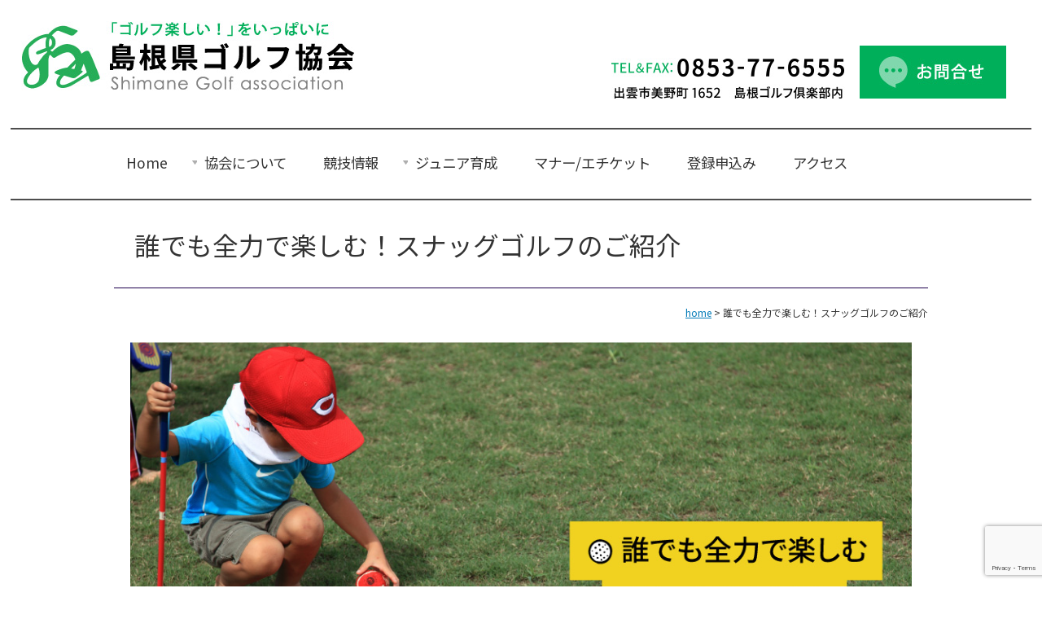

--- FILE ---
content_type: text/html; charset=UTF-8
request_url: https://www.shimane-golf.com/snag/
body_size: 5659
content:
<!DOCTYPE html>
<html lang="ja">
  <head>
    <meta charset="UTF-8">
    <meta name="viewport" content="width=device-width,maximum-scale=1,user-scalable=no">
    <meta name="robots" content="INDEX,FOLLOW">
          <title> &raquo; 誰でも全力で楽しむ！スナッグゴルフのご紹介 | 島根県ゴルフ協会</title>
        <link rel='dns-prefetch' href='//www.google.com' />
<link rel='dns-prefetch' href='//s.w.org' />
		<script type="text/javascript">
			window._wpemojiSettings = {"baseUrl":"https:\/\/s.w.org\/images\/core\/emoji\/13.0.1\/72x72\/","ext":".png","svgUrl":"https:\/\/s.w.org\/images\/core\/emoji\/13.0.1\/svg\/","svgExt":".svg","source":{"concatemoji":"https:\/\/www.shimane-golf.com\/wp-includes\/js\/wp-emoji-release.min.js?ver=5.6.16"}};
			!function(e,a,t){var n,r,o,i=a.createElement("canvas"),p=i.getContext&&i.getContext("2d");function s(e,t){var a=String.fromCharCode;p.clearRect(0,0,i.width,i.height),p.fillText(a.apply(this,e),0,0);e=i.toDataURL();return p.clearRect(0,0,i.width,i.height),p.fillText(a.apply(this,t),0,0),e===i.toDataURL()}function c(e){var t=a.createElement("script");t.src=e,t.defer=t.type="text/javascript",a.getElementsByTagName("head")[0].appendChild(t)}for(o=Array("flag","emoji"),t.supports={everything:!0,everythingExceptFlag:!0},r=0;r<o.length;r++)t.supports[o[r]]=function(e){if(!p||!p.fillText)return!1;switch(p.textBaseline="top",p.font="600 32px Arial",e){case"flag":return s([127987,65039,8205,9895,65039],[127987,65039,8203,9895,65039])?!1:!s([55356,56826,55356,56819],[55356,56826,8203,55356,56819])&&!s([55356,57332,56128,56423,56128,56418,56128,56421,56128,56430,56128,56423,56128,56447],[55356,57332,8203,56128,56423,8203,56128,56418,8203,56128,56421,8203,56128,56430,8203,56128,56423,8203,56128,56447]);case"emoji":return!s([55357,56424,8205,55356,57212],[55357,56424,8203,55356,57212])}return!1}(o[r]),t.supports.everything=t.supports.everything&&t.supports[o[r]],"flag"!==o[r]&&(t.supports.everythingExceptFlag=t.supports.everythingExceptFlag&&t.supports[o[r]]);t.supports.everythingExceptFlag=t.supports.everythingExceptFlag&&!t.supports.flag,t.DOMReady=!1,t.readyCallback=function(){t.DOMReady=!0},t.supports.everything||(n=function(){t.readyCallback()},a.addEventListener?(a.addEventListener("DOMContentLoaded",n,!1),e.addEventListener("load",n,!1)):(e.attachEvent("onload",n),a.attachEvent("onreadystatechange",function(){"complete"===a.readyState&&t.readyCallback()})),(n=t.source||{}).concatemoji?c(n.concatemoji):n.wpemoji&&n.twemoji&&(c(n.twemoji),c(n.wpemoji)))}(window,document,window._wpemojiSettings);
		</script>
		<style type="text/css">
img.wp-smiley,
img.emoji {
	display: inline !important;
	border: none !important;
	box-shadow: none !important;
	height: 1em !important;
	width: 1em !important;
	margin: 0 .07em !important;
	vertical-align: -0.1em !important;
	background: none !important;
	padding: 0 !important;
}
</style>
	<link rel='stylesheet' id='wp-block-library-css'  href='https://www.shimane-golf.com/wp-includes/css/dist/block-library/style.min.css?ver=5.6.16' type='text/css' media='all' />
<link rel='stylesheet' id='contact-form-7-css'  href='https://www.shimane-golf.com/wp-content/plugins/contact-form-7/includes/css/styles.css?ver=5.4' type='text/css' media='all' />
<link rel="https://api.w.org/" href="https://www.shimane-golf.com/wp-json/" /><link rel="alternate" type="application/json" href="https://www.shimane-golf.com/wp-json/wp/v2/pages/85" /><link rel="EditURI" type="application/rsd+xml" title="RSD" href="https://www.shimane-golf.com/xmlrpc.php?rsd" />
<link rel="wlwmanifest" type="application/wlwmanifest+xml" href="https://www.shimane-golf.com/wp-includes/wlwmanifest.xml" /> 
<meta name="generator" content="WordPress 5.6.16" />
<link rel="canonical" href="https://www.shimane-golf.com/snag/" />
<link rel='shortlink' href='https://www.shimane-golf.com/?p=85' />
<link rel="alternate" type="application/json+oembed" href="https://www.shimane-golf.com/wp-json/oembed/1.0/embed?url=https%3A%2F%2Fwww.shimane-golf.com%2Fsnag%2F" />
<link rel="alternate" type="text/xml+oembed" href="https://www.shimane-golf.com/wp-json/oembed/1.0/embed?url=https%3A%2F%2Fwww.shimane-golf.com%2Fsnag%2F&#038;format=xml" />
<link href="https://www.shimane-golf.com/wp-content/themes/shimane-golf/common/css/import.css" rel="stylesheet" media="all"><script src="https://www.shimane-golf.com/wp-content/themes/shimane-golf/common/js/jquery-1.11.1.min.js"></script><script src="https://www.shimane-golf.com/wp-content/themes/shimane-golf/common/js/jquery.tile.min.js"></script><script src="https://www.shimane-golf.com/wp-content/themes/shimane-golf/common/js/jquery.easing.1.3.js"></script><script src="https://www.shimane-golf.com/wp-content/themes/shimane-golf/common/js/jquery.pagescroll.js" charset="UTF-8"></script><script src="https://www.shimane-golf.com/wp-content/themes/shimane-golf/common/js/jquery.floatingbutton.js" charset="UTF-8"></script><script type="text/javascript" src="https://www.shimane-golf.com/wp-content/themes/shimane-golf/common/js/slick/slick.min.js"></script><script type="text/javascript" src="https://www.shimane-golf.com/wp-content/themes/shimane-golf/js/main.js"></script><script src="https://www.shimane-golf.com/wp-content/themes/shimane-golf/common/js/common.js" charset="UTF-8"></script><link href="https://www.shimane-golf.com/wp-content/themes/shimane-golf/style.css" rel="stylesheet" media="all"><link href="https://www.shimane-golf.com/wp-content/themes/shimane-golf/common/js/slick/slick.css" rel="stylesheet" type="text/css"><link href="https://www.shimane-golf.com/wp-content/themes/shimane-golf/common/js/slick/slick-theme.css" rel="stylesheet" type="text/css"><script src="https://www.shimane-golf.com/wp-content/themes/shimane-golf/js/script.js" charset="UTF-8"></script><link rel="icon" href="https://www.shimane-golf.com/wp-content/uploads/2022/01/cropped-logo_golf_associate_icon-32x32.jpg" sizes="32x32" />
<link rel="icon" href="https://www.shimane-golf.com/wp-content/uploads/2022/01/cropped-logo_golf_associate_icon-192x192.jpg" sizes="192x192" />
<link rel="apple-touch-icon" href="https://www.shimane-golf.com/wp-content/uploads/2022/01/cropped-logo_golf_associate_icon-180x180.jpg" />
<meta name="msapplication-TileImage" content="https://www.shimane-golf.com/wp-content/uploads/2022/01/cropped-logo_golf_associate_icon-270x270.jpg" />
  </head>
<body class="page-template-default page page-id-85">
    <!-- c-header -->
    <header>
      <div id="c-header" class="clr">
		    <div class="header-cols">
		      <div class="header-cols-l">
            <h1><a href='https://www.shimane-golf.com/'><img src="https://www.shimane-golf.com/wp-content/themes/shimane-golf/common/images/h1_header.jpg" alt="島根県ゴルフ協会"></a></h1>
            <div class="voicebrowser">
              <ul>
                <li><a href="#anc_contents">本文へスキップ</a></li>
                <li><a href="#anc_menu">メニューへスキップ</a></li>
              </ul>
            </div>
          </div>
		      <div class="header-cols-r">
          <table>
           <tr>
            <td><img src="https://www.shimane-golf.com/wp-content/themes/shimane-golf/common/images/img_tel.jpg" alt="島根県出雲市美野町1652 島根ゴルフ俱楽部内 TEL: 0853-77-6555"/></td>
            <td><a href='https://www.shimane-golf.com/contact'><img src="https://www.shimane-golf.com/wp-content/themes/shimane-golf/common/images/btn_contact.jpg" alt="お問合せ"/></a></td>
           </tr>
          </table>
		      </div>
          <p class="device-sp device-tab al-c"><a href='https://www.shimane-golf.com/game_list2025'><img src="https://www.shimane-golf.com/wp-content/themes/shimane-golf/common/images/btn_kyuogi_sp.jpg" alt="競技情報を見る"/></a></p>
        </div>
      </div>
    </header>
    <!-- /c-header -->
    <!-- c-navigation -->
    <div id="c-navigation" class="device-pc">
      <div id="c-navigation-inner">
	  <div class="wrap">
		<nav>
    <div class="voicebrowser"><a name="anc_menu" id="anc_menu"></a></div>
		  <ul class="primary">
			<li><a href='https://www.shimane-golf.com/'>Home</a></li>
			<li><a href="javascript:;" class="menu-pd">協会について</a>
			  <ul class="sub">
				<li><a href='https://www.shimane-golf.com/about'>協会について</a></li>
				<li><a href='https://www.shimane-golf.com/organization'>組織図</a></li>
				<li><a href='https://www.shimane-golf.com/association-terms'>島根県ゴルフ協会規約</a></li>
				<li><a href='https://www.shimane-golf.com/technical-committee'>専門委員会規定</a></li>
			  </ul>
			</li>
			<li><a href='https://www.shimane-golf.com/game_list2025'>競技情報</a></li>
			<li><a href="javascript:;" class="menu-pd">ジュニア育成</a>
			  <ul class="sub">
				<li><a href='https://www.shimane-golf.com/junior'>ジュニアの育成事業</a></li>
				<li><a href='https://www.shimane-golf.com/2025junior_gamelist'>ジュニア競技日程</a></li>
				<li><a href='https://www.shimane-golf.com/junior_receiving'>ジュニアゴルファー受入規約</a></li>
			  </ul>
			</li>
			<!--<li><a href='https://www.shimane-golf.com/spreading'>ゴルフ普及活動</a></li>-->
			<li><a href='https://www.shimane-golf.com/manners'>マナー/エチケット</a></li>
			<li><a href='https://www.shimane-golf.com/entry_jga'>登録申込み</a></li>
			<li><a href='https://www.shimane-golf.com/access'>アクセス</a></li>
		  </ul>
		</nav>
		</div>  
      </div>
    </div>
    <div id="c-navigation" class="device-sp device-tab clr">
      <div id="c-navigation-inner">
        <div id="nav-drawer">
          <input id="nav-input" type="checkbox" class="nav-unshown">
          <label id="nav-open" for="nav-input"><span></span></label>
          <label class="nav-unshown" id="nav-close" for="nav-input"></label>
          <div id="nav-content">
            <h3><img src="https://www.shimane-golf.com/wp-content/themes/shimane-golf/common/images/h3_menu.png" alt="Menu"/></h3>
            <ul>
              <li><a href='https://www.shimane-golf.com/'>Home</a></li>
              <li><a href="javascript:;">協会について</a></li>
              <li><a href='https://www.shimane-golf.com/about'>→協会について</a></li>
              <li><a href='https://www.shimane-golf.com/organization'>→組織図</a></li>
              <li><a href='https://www.shimane-golf.com/association-terms'>→島根県ゴルフ協会規約</a></li>
              <li><a href='https://www.shimane-golf.com/technical-committee'>→専門委員会規定</a></li>
              <li><a href='https://www.shimane-golf.com/game_list2025'>競技情報</a></li>
              <li><a href="javascript:;">ジュニア育成</a></li>
              <li><a href='https://www.shimane-golf.com/junior'>→ジュニアの育成事業</a></li>
              <li><a href='https://www.shimane-golf.com/2025junior_gamelist'>→ジュニア競技日程</a></li>
              <li><a href='https://www.shimane-golf.com/junior_receiving'>→ジュニアゴルファー受入規約</a></li>
              <!--<li><a href='https://www.shimane-golf.com/spreading'>ゴルフ普及活動</a></li>-->
              <li><a href='https://www.shimane-golf.com/manners'>マナー/エチケット</a></li>
              <li><a href='https://www.shimane-golf.com/entry_jga'>登録申込み</a></li>
              <li><a href='https://www.shimane-golf.com/access'>アクセス</a></li>
            </ul>
          </div>
        </div>
      </div>
    </div>
    <!-- /c-navigation -->

    <main role="main">
            <!-- c-contents -->
      <div id="c-contents1">
        <section>
		      <div class="section02">
		        <div class="title">
		          <h1>誰でも全力で楽しむ！スナッグゴルフのご紹介</h1>
            </div>
          </div>
        </section>
      </div>
      <div id="c-contents2">

        <!-- c-main -->
        <div id="c-main">
		      <div id="c-main-inner">
		        <div class="breadcrumbs">
              <p><a href="/">home</a> &gt; 誰でも全力で楽しむ！スナッグゴルフのご紹介</p>
		        </div>
		        <section>
		          <div class="section w960 clr">
                <p><img loading="lazy" class="alignnone size-full wp-image-87" src="https://www.shimane-golf.com/wp-content/uploads/2020/01/snaggolf_main.jpg" alt="" width="1000" height="400" srcset="https://www.shimane-golf.com/wp-content/uploads/2020/01/snaggolf_main.jpg 1000w, https://www.shimane-golf.com/wp-content/uploads/2020/01/snaggolf_main-300x120.jpg 300w, https://www.shimane-golf.com/wp-content/uploads/2020/01/snaggolf_main-768x307.jpg 768w" sizes="(max-width: 1000px) 100vw, 1000px" /></p>
<h3>小さな子から楽しくできる「スナッグゴルフ」の体験を進めています！</h3>
<p>「スナッグゴルフ」は、ゴルフの基本を遊び感覚で楽しく学べる簡易ゴルフです。<br />
未就学のお子さんから、小学生までたくさんの方に楽しんでいただいています。</p>
<div class="biginner-col clr">
<div class="biginner-element"><img loading="lazy" class="alignnone size-full wp-image-215" src="https://www.shimane-golf.com/wp-content/uploads/2020/03/snag_photo01.jpg" alt="" width="640" height="480" srcset="https://www.shimane-golf.com/wp-content/uploads/2020/03/snag_photo01.jpg 640w, https://www.shimane-golf.com/wp-content/uploads/2020/03/snag_photo01-300x225.jpg 300w" sizes="(max-width: 640px) 100vw, 640px" /></div>
<div class="biginner-element"><img loading="lazy" class="alignnone size-full wp-image-216" src="https://www.shimane-golf.com/wp-content/uploads/2020/03/snag_photo02.jpg" alt="" width="640" height="480" srcset="https://www.shimane-golf.com/wp-content/uploads/2020/03/snag_photo02.jpg 640w, https://www.shimane-golf.com/wp-content/uploads/2020/03/snag_photo02-300x225.jpg 300w" sizes="(max-width: 640px) 100vw, 640px" /></div>
<div class="biginner-element"><img loading="lazy" class="alignnone size-full wp-image-217" src="https://www.shimane-golf.com/wp-content/uploads/2020/03/snag_photo03.jpg" alt="" width="640" height="480" srcset="https://www.shimane-golf.com/wp-content/uploads/2020/03/snag_photo03.jpg 640w, https://www.shimane-golf.com/wp-content/uploads/2020/03/snag_photo03-300x225.jpg 300w" sizes="(max-width: 640px) 100vw, 640px" /></div>
</div>
<p>開催する場所も芝生のある屋外や体育館の中など、独自開催や小学校などでの主張開催も行っています。</p>
<p>一緒に楽しみましょう！</p>
              </div>
            </section>
          </div>
        </div>
      </div>
          </main>
    <footer>
      <div id="c-footer1">
      </div>
      <div id="c-footer2">
        <div id="c-footer2-inner" class="clr">
          <p class="logo"><img src="https://www.shimane-golf.com/wp-content/themes/shimane-golf/common/images/footer_name.png" alt="島根県ゴルフ協会"/></p>
          <address>
          〒691-0073 島根県出雲市美野町1652<br>島根ゴルフ俱楽部内<br>TEL＆FAX: 0853-77-6555
          </address>
        </div>
      </div>
      <div id="c-footer3">
        <div id="c-footer3-inner">
		      <div class="footer-copyright">
            <p> Copyright (C) Shimane Golf association All Rights Reserved.</p>
          </div>
        </div>
      </div>		
    </footer>
    <!-- /c-footer -->
    <aside>
      <ul>
        <li class="cmn-btn-pagetop"><a href="#c-header" class="pagescroll"><img src="https://www.shimane-golf.com/wp-content/themes/shimane-golf/common/images/cmn_btn_pagetop.png" alt="このページのトップに戻る"></a></li>
      </ul>
    </aside>
    <script type='text/javascript' src='https://www.shimane-golf.com/wp-includes/js/dist/vendor/wp-polyfill.min.js?ver=7.4.4' id='wp-polyfill-js'></script>
<script type='text/javascript' id='wp-polyfill-js-after'>
( 'fetch' in window ) || document.write( '<script src="https://www.shimane-golf.com/wp-includes/js/dist/vendor/wp-polyfill-fetch.min.js?ver=3.0.0"></scr' + 'ipt>' );( document.contains ) || document.write( '<script src="https://www.shimane-golf.com/wp-includes/js/dist/vendor/wp-polyfill-node-contains.min.js?ver=3.42.0"></scr' + 'ipt>' );( window.DOMRect ) || document.write( '<script src="https://www.shimane-golf.com/wp-includes/js/dist/vendor/wp-polyfill-dom-rect.min.js?ver=3.42.0"></scr' + 'ipt>' );( window.URL && window.URL.prototype && window.URLSearchParams ) || document.write( '<script src="https://www.shimane-golf.com/wp-includes/js/dist/vendor/wp-polyfill-url.min.js?ver=3.6.4"></scr' + 'ipt>' );( window.FormData && window.FormData.prototype.keys ) || document.write( '<script src="https://www.shimane-golf.com/wp-includes/js/dist/vendor/wp-polyfill-formdata.min.js?ver=3.0.12"></scr' + 'ipt>' );( Element.prototype.matches && Element.prototype.closest ) || document.write( '<script src="https://www.shimane-golf.com/wp-includes/js/dist/vendor/wp-polyfill-element-closest.min.js?ver=2.0.2"></scr' + 'ipt>' );
</script>
<script type='text/javascript' src='https://www.shimane-golf.com/wp-includes/js/dist/i18n.min.js?ver=9e36b5da09c96c657b0297fd6f7cb1fd' id='wp-i18n-js'></script>
<script type='text/javascript' src='https://www.shimane-golf.com/wp-includes/js/dist/vendor/lodash.min.js?ver=4.17.21' id='lodash-js'></script>
<script type='text/javascript' id='lodash-js-after'>
window.lodash = _.noConflict();
</script>
<script type='text/javascript' src='https://www.shimane-golf.com/wp-includes/js/dist/url.min.js?ver=1b4bb2b3f526a1db366ca3147ac39562' id='wp-url-js'></script>
<script type='text/javascript' src='https://www.shimane-golf.com/wp-includes/js/dist/hooks.min.js?ver=d0d9f43e03080e6ace9a3dabbd5f9eee' id='wp-hooks-js'></script>
<script type='text/javascript' id='wp-api-fetch-js-translations'>
( function( domain, translations ) {
	var localeData = translations.locale_data[ domain ] || translations.locale_data.messages;
	localeData[""].domain = domain;
	wp.i18n.setLocaleData( localeData, domain );
} )( "default", {"translation-revision-date":"2025-10-03 12:48:21+0000","generator":"GlotPress\/4.0.1","domain":"messages","locale_data":{"messages":{"":{"domain":"messages","plural-forms":"nplurals=1; plural=0;","lang":"ja_JP"},"You are probably offline.":["\u73fe\u5728\u30aa\u30d5\u30e9\u30a4\u30f3\u306e\u3088\u3046\u3067\u3059\u3002"],"Media upload failed. If this is a photo or a large image, please scale it down and try again.":["\u30e1\u30c7\u30a3\u30a2\u306e\u30a2\u30c3\u30d7\u30ed\u30fc\u30c9\u306b\u5931\u6557\u3057\u307e\u3057\u305f\u3002 \u5199\u771f\u307e\u305f\u306f\u5927\u304d\u306a\u753b\u50cf\u306e\u5834\u5408\u306f\u3001\u7e2e\u5c0f\u3057\u3066\u3082\u3046\u4e00\u5ea6\u304a\u8a66\u3057\u304f\u3060\u3055\u3044\u3002"],"An unknown error occurred.":["\u4e0d\u660e\u306a\u30a8\u30e9\u30fc\u304c\u767a\u751f\u3057\u307e\u3057\u305f\u3002"],"The response is not a valid JSON response.":["\u8fd4\u7b54\u304c\u6b63\u3057\u3044 JSON \u30ec\u30b9\u30dd\u30f3\u30b9\u3067\u306f\u3042\u308a\u307e\u305b\u3093\u3002"]}},"comment":{"reference":"wp-includes\/js\/dist\/api-fetch.js"}} );
</script>
<script type='text/javascript' src='https://www.shimane-golf.com/wp-includes/js/dist/api-fetch.min.js?ver=c207d2d188ba8bf763f7acd50b7fd5a9' id='wp-api-fetch-js'></script>
<script type='text/javascript' id='wp-api-fetch-js-after'>
wp.apiFetch.use( wp.apiFetch.createRootURLMiddleware( "https://www.shimane-golf.com/wp-json/" ) );
wp.apiFetch.nonceMiddleware = wp.apiFetch.createNonceMiddleware( "44eab99d48" );
wp.apiFetch.use( wp.apiFetch.nonceMiddleware );
wp.apiFetch.use( wp.apiFetch.mediaUploadMiddleware );
wp.apiFetch.nonceEndpoint = "https://www.shimane-golf.com/wp-admin/admin-ajax.php?action=rest-nonce";
</script>
<script type='text/javascript' id='contact-form-7-js-extra'>
/* <![CDATA[ */
var wpcf7 = {"cached":"1"};
/* ]]> */
</script>
<script type='text/javascript' src='https://www.shimane-golf.com/wp-content/plugins/contact-form-7/includes/js/index.js?ver=5.4' id='contact-form-7-js'></script>
<script type='text/javascript' src='https://www.google.com/recaptcha/api.js?render=6Ldo-7ArAAAAAEaOLhGZdDJzLtIWIAXhkyLEMfTc&#038;ver=3.0' id='google-recaptcha-js'></script>
<script type='text/javascript' id='wpcf7-recaptcha-js-extra'>
/* <![CDATA[ */
var wpcf7_recaptcha = {"sitekey":"6Ldo-7ArAAAAAEaOLhGZdDJzLtIWIAXhkyLEMfTc","actions":{"homepage":"homepage","contactform":"contactform"}};
/* ]]> */
</script>
<script type='text/javascript' src='https://www.shimane-golf.com/wp-content/plugins/contact-form-7/modules/recaptcha/index.js?ver=5.4' id='wpcf7-recaptcha-js'></script>
<script type='text/javascript' src='https://www.shimane-golf.com/wp-includes/js/wp-embed.min.js?ver=5.6.16' id='wp-embed-js'></script>
	</body>
</html>


--- FILE ---
content_type: text/html; charset=utf-8
request_url: https://www.google.com/recaptcha/api2/anchor?ar=1&k=6Ldo-7ArAAAAAEaOLhGZdDJzLtIWIAXhkyLEMfTc&co=aHR0cHM6Ly93d3cuc2hpbWFuZS1nb2xmLmNvbTo0NDM.&hl=en&v=N67nZn4AqZkNcbeMu4prBgzg&size=invisible&anchor-ms=20000&execute-ms=30000&cb=kadfc7576108
body_size: 48582
content:
<!DOCTYPE HTML><html dir="ltr" lang="en"><head><meta http-equiv="Content-Type" content="text/html; charset=UTF-8">
<meta http-equiv="X-UA-Compatible" content="IE=edge">
<title>reCAPTCHA</title>
<style type="text/css">
/* cyrillic-ext */
@font-face {
  font-family: 'Roboto';
  font-style: normal;
  font-weight: 400;
  font-stretch: 100%;
  src: url(//fonts.gstatic.com/s/roboto/v48/KFO7CnqEu92Fr1ME7kSn66aGLdTylUAMa3GUBHMdazTgWw.woff2) format('woff2');
  unicode-range: U+0460-052F, U+1C80-1C8A, U+20B4, U+2DE0-2DFF, U+A640-A69F, U+FE2E-FE2F;
}
/* cyrillic */
@font-face {
  font-family: 'Roboto';
  font-style: normal;
  font-weight: 400;
  font-stretch: 100%;
  src: url(//fonts.gstatic.com/s/roboto/v48/KFO7CnqEu92Fr1ME7kSn66aGLdTylUAMa3iUBHMdazTgWw.woff2) format('woff2');
  unicode-range: U+0301, U+0400-045F, U+0490-0491, U+04B0-04B1, U+2116;
}
/* greek-ext */
@font-face {
  font-family: 'Roboto';
  font-style: normal;
  font-weight: 400;
  font-stretch: 100%;
  src: url(//fonts.gstatic.com/s/roboto/v48/KFO7CnqEu92Fr1ME7kSn66aGLdTylUAMa3CUBHMdazTgWw.woff2) format('woff2');
  unicode-range: U+1F00-1FFF;
}
/* greek */
@font-face {
  font-family: 'Roboto';
  font-style: normal;
  font-weight: 400;
  font-stretch: 100%;
  src: url(//fonts.gstatic.com/s/roboto/v48/KFO7CnqEu92Fr1ME7kSn66aGLdTylUAMa3-UBHMdazTgWw.woff2) format('woff2');
  unicode-range: U+0370-0377, U+037A-037F, U+0384-038A, U+038C, U+038E-03A1, U+03A3-03FF;
}
/* math */
@font-face {
  font-family: 'Roboto';
  font-style: normal;
  font-weight: 400;
  font-stretch: 100%;
  src: url(//fonts.gstatic.com/s/roboto/v48/KFO7CnqEu92Fr1ME7kSn66aGLdTylUAMawCUBHMdazTgWw.woff2) format('woff2');
  unicode-range: U+0302-0303, U+0305, U+0307-0308, U+0310, U+0312, U+0315, U+031A, U+0326-0327, U+032C, U+032F-0330, U+0332-0333, U+0338, U+033A, U+0346, U+034D, U+0391-03A1, U+03A3-03A9, U+03B1-03C9, U+03D1, U+03D5-03D6, U+03F0-03F1, U+03F4-03F5, U+2016-2017, U+2034-2038, U+203C, U+2040, U+2043, U+2047, U+2050, U+2057, U+205F, U+2070-2071, U+2074-208E, U+2090-209C, U+20D0-20DC, U+20E1, U+20E5-20EF, U+2100-2112, U+2114-2115, U+2117-2121, U+2123-214F, U+2190, U+2192, U+2194-21AE, U+21B0-21E5, U+21F1-21F2, U+21F4-2211, U+2213-2214, U+2216-22FF, U+2308-230B, U+2310, U+2319, U+231C-2321, U+2336-237A, U+237C, U+2395, U+239B-23B7, U+23D0, U+23DC-23E1, U+2474-2475, U+25AF, U+25B3, U+25B7, U+25BD, U+25C1, U+25CA, U+25CC, U+25FB, U+266D-266F, U+27C0-27FF, U+2900-2AFF, U+2B0E-2B11, U+2B30-2B4C, U+2BFE, U+3030, U+FF5B, U+FF5D, U+1D400-1D7FF, U+1EE00-1EEFF;
}
/* symbols */
@font-face {
  font-family: 'Roboto';
  font-style: normal;
  font-weight: 400;
  font-stretch: 100%;
  src: url(//fonts.gstatic.com/s/roboto/v48/KFO7CnqEu92Fr1ME7kSn66aGLdTylUAMaxKUBHMdazTgWw.woff2) format('woff2');
  unicode-range: U+0001-000C, U+000E-001F, U+007F-009F, U+20DD-20E0, U+20E2-20E4, U+2150-218F, U+2190, U+2192, U+2194-2199, U+21AF, U+21E6-21F0, U+21F3, U+2218-2219, U+2299, U+22C4-22C6, U+2300-243F, U+2440-244A, U+2460-24FF, U+25A0-27BF, U+2800-28FF, U+2921-2922, U+2981, U+29BF, U+29EB, U+2B00-2BFF, U+4DC0-4DFF, U+FFF9-FFFB, U+10140-1018E, U+10190-1019C, U+101A0, U+101D0-101FD, U+102E0-102FB, U+10E60-10E7E, U+1D2C0-1D2D3, U+1D2E0-1D37F, U+1F000-1F0FF, U+1F100-1F1AD, U+1F1E6-1F1FF, U+1F30D-1F30F, U+1F315, U+1F31C, U+1F31E, U+1F320-1F32C, U+1F336, U+1F378, U+1F37D, U+1F382, U+1F393-1F39F, U+1F3A7-1F3A8, U+1F3AC-1F3AF, U+1F3C2, U+1F3C4-1F3C6, U+1F3CA-1F3CE, U+1F3D4-1F3E0, U+1F3ED, U+1F3F1-1F3F3, U+1F3F5-1F3F7, U+1F408, U+1F415, U+1F41F, U+1F426, U+1F43F, U+1F441-1F442, U+1F444, U+1F446-1F449, U+1F44C-1F44E, U+1F453, U+1F46A, U+1F47D, U+1F4A3, U+1F4B0, U+1F4B3, U+1F4B9, U+1F4BB, U+1F4BF, U+1F4C8-1F4CB, U+1F4D6, U+1F4DA, U+1F4DF, U+1F4E3-1F4E6, U+1F4EA-1F4ED, U+1F4F7, U+1F4F9-1F4FB, U+1F4FD-1F4FE, U+1F503, U+1F507-1F50B, U+1F50D, U+1F512-1F513, U+1F53E-1F54A, U+1F54F-1F5FA, U+1F610, U+1F650-1F67F, U+1F687, U+1F68D, U+1F691, U+1F694, U+1F698, U+1F6AD, U+1F6B2, U+1F6B9-1F6BA, U+1F6BC, U+1F6C6-1F6CF, U+1F6D3-1F6D7, U+1F6E0-1F6EA, U+1F6F0-1F6F3, U+1F6F7-1F6FC, U+1F700-1F7FF, U+1F800-1F80B, U+1F810-1F847, U+1F850-1F859, U+1F860-1F887, U+1F890-1F8AD, U+1F8B0-1F8BB, U+1F8C0-1F8C1, U+1F900-1F90B, U+1F93B, U+1F946, U+1F984, U+1F996, U+1F9E9, U+1FA00-1FA6F, U+1FA70-1FA7C, U+1FA80-1FA89, U+1FA8F-1FAC6, U+1FACE-1FADC, U+1FADF-1FAE9, U+1FAF0-1FAF8, U+1FB00-1FBFF;
}
/* vietnamese */
@font-face {
  font-family: 'Roboto';
  font-style: normal;
  font-weight: 400;
  font-stretch: 100%;
  src: url(//fonts.gstatic.com/s/roboto/v48/KFO7CnqEu92Fr1ME7kSn66aGLdTylUAMa3OUBHMdazTgWw.woff2) format('woff2');
  unicode-range: U+0102-0103, U+0110-0111, U+0128-0129, U+0168-0169, U+01A0-01A1, U+01AF-01B0, U+0300-0301, U+0303-0304, U+0308-0309, U+0323, U+0329, U+1EA0-1EF9, U+20AB;
}
/* latin-ext */
@font-face {
  font-family: 'Roboto';
  font-style: normal;
  font-weight: 400;
  font-stretch: 100%;
  src: url(//fonts.gstatic.com/s/roboto/v48/KFO7CnqEu92Fr1ME7kSn66aGLdTylUAMa3KUBHMdazTgWw.woff2) format('woff2');
  unicode-range: U+0100-02BA, U+02BD-02C5, U+02C7-02CC, U+02CE-02D7, U+02DD-02FF, U+0304, U+0308, U+0329, U+1D00-1DBF, U+1E00-1E9F, U+1EF2-1EFF, U+2020, U+20A0-20AB, U+20AD-20C0, U+2113, U+2C60-2C7F, U+A720-A7FF;
}
/* latin */
@font-face {
  font-family: 'Roboto';
  font-style: normal;
  font-weight: 400;
  font-stretch: 100%;
  src: url(//fonts.gstatic.com/s/roboto/v48/KFO7CnqEu92Fr1ME7kSn66aGLdTylUAMa3yUBHMdazQ.woff2) format('woff2');
  unicode-range: U+0000-00FF, U+0131, U+0152-0153, U+02BB-02BC, U+02C6, U+02DA, U+02DC, U+0304, U+0308, U+0329, U+2000-206F, U+20AC, U+2122, U+2191, U+2193, U+2212, U+2215, U+FEFF, U+FFFD;
}
/* cyrillic-ext */
@font-face {
  font-family: 'Roboto';
  font-style: normal;
  font-weight: 500;
  font-stretch: 100%;
  src: url(//fonts.gstatic.com/s/roboto/v48/KFO7CnqEu92Fr1ME7kSn66aGLdTylUAMa3GUBHMdazTgWw.woff2) format('woff2');
  unicode-range: U+0460-052F, U+1C80-1C8A, U+20B4, U+2DE0-2DFF, U+A640-A69F, U+FE2E-FE2F;
}
/* cyrillic */
@font-face {
  font-family: 'Roboto';
  font-style: normal;
  font-weight: 500;
  font-stretch: 100%;
  src: url(//fonts.gstatic.com/s/roboto/v48/KFO7CnqEu92Fr1ME7kSn66aGLdTylUAMa3iUBHMdazTgWw.woff2) format('woff2');
  unicode-range: U+0301, U+0400-045F, U+0490-0491, U+04B0-04B1, U+2116;
}
/* greek-ext */
@font-face {
  font-family: 'Roboto';
  font-style: normal;
  font-weight: 500;
  font-stretch: 100%;
  src: url(//fonts.gstatic.com/s/roboto/v48/KFO7CnqEu92Fr1ME7kSn66aGLdTylUAMa3CUBHMdazTgWw.woff2) format('woff2');
  unicode-range: U+1F00-1FFF;
}
/* greek */
@font-face {
  font-family: 'Roboto';
  font-style: normal;
  font-weight: 500;
  font-stretch: 100%;
  src: url(//fonts.gstatic.com/s/roboto/v48/KFO7CnqEu92Fr1ME7kSn66aGLdTylUAMa3-UBHMdazTgWw.woff2) format('woff2');
  unicode-range: U+0370-0377, U+037A-037F, U+0384-038A, U+038C, U+038E-03A1, U+03A3-03FF;
}
/* math */
@font-face {
  font-family: 'Roboto';
  font-style: normal;
  font-weight: 500;
  font-stretch: 100%;
  src: url(//fonts.gstatic.com/s/roboto/v48/KFO7CnqEu92Fr1ME7kSn66aGLdTylUAMawCUBHMdazTgWw.woff2) format('woff2');
  unicode-range: U+0302-0303, U+0305, U+0307-0308, U+0310, U+0312, U+0315, U+031A, U+0326-0327, U+032C, U+032F-0330, U+0332-0333, U+0338, U+033A, U+0346, U+034D, U+0391-03A1, U+03A3-03A9, U+03B1-03C9, U+03D1, U+03D5-03D6, U+03F0-03F1, U+03F4-03F5, U+2016-2017, U+2034-2038, U+203C, U+2040, U+2043, U+2047, U+2050, U+2057, U+205F, U+2070-2071, U+2074-208E, U+2090-209C, U+20D0-20DC, U+20E1, U+20E5-20EF, U+2100-2112, U+2114-2115, U+2117-2121, U+2123-214F, U+2190, U+2192, U+2194-21AE, U+21B0-21E5, U+21F1-21F2, U+21F4-2211, U+2213-2214, U+2216-22FF, U+2308-230B, U+2310, U+2319, U+231C-2321, U+2336-237A, U+237C, U+2395, U+239B-23B7, U+23D0, U+23DC-23E1, U+2474-2475, U+25AF, U+25B3, U+25B7, U+25BD, U+25C1, U+25CA, U+25CC, U+25FB, U+266D-266F, U+27C0-27FF, U+2900-2AFF, U+2B0E-2B11, U+2B30-2B4C, U+2BFE, U+3030, U+FF5B, U+FF5D, U+1D400-1D7FF, U+1EE00-1EEFF;
}
/* symbols */
@font-face {
  font-family: 'Roboto';
  font-style: normal;
  font-weight: 500;
  font-stretch: 100%;
  src: url(//fonts.gstatic.com/s/roboto/v48/KFO7CnqEu92Fr1ME7kSn66aGLdTylUAMaxKUBHMdazTgWw.woff2) format('woff2');
  unicode-range: U+0001-000C, U+000E-001F, U+007F-009F, U+20DD-20E0, U+20E2-20E4, U+2150-218F, U+2190, U+2192, U+2194-2199, U+21AF, U+21E6-21F0, U+21F3, U+2218-2219, U+2299, U+22C4-22C6, U+2300-243F, U+2440-244A, U+2460-24FF, U+25A0-27BF, U+2800-28FF, U+2921-2922, U+2981, U+29BF, U+29EB, U+2B00-2BFF, U+4DC0-4DFF, U+FFF9-FFFB, U+10140-1018E, U+10190-1019C, U+101A0, U+101D0-101FD, U+102E0-102FB, U+10E60-10E7E, U+1D2C0-1D2D3, U+1D2E0-1D37F, U+1F000-1F0FF, U+1F100-1F1AD, U+1F1E6-1F1FF, U+1F30D-1F30F, U+1F315, U+1F31C, U+1F31E, U+1F320-1F32C, U+1F336, U+1F378, U+1F37D, U+1F382, U+1F393-1F39F, U+1F3A7-1F3A8, U+1F3AC-1F3AF, U+1F3C2, U+1F3C4-1F3C6, U+1F3CA-1F3CE, U+1F3D4-1F3E0, U+1F3ED, U+1F3F1-1F3F3, U+1F3F5-1F3F7, U+1F408, U+1F415, U+1F41F, U+1F426, U+1F43F, U+1F441-1F442, U+1F444, U+1F446-1F449, U+1F44C-1F44E, U+1F453, U+1F46A, U+1F47D, U+1F4A3, U+1F4B0, U+1F4B3, U+1F4B9, U+1F4BB, U+1F4BF, U+1F4C8-1F4CB, U+1F4D6, U+1F4DA, U+1F4DF, U+1F4E3-1F4E6, U+1F4EA-1F4ED, U+1F4F7, U+1F4F9-1F4FB, U+1F4FD-1F4FE, U+1F503, U+1F507-1F50B, U+1F50D, U+1F512-1F513, U+1F53E-1F54A, U+1F54F-1F5FA, U+1F610, U+1F650-1F67F, U+1F687, U+1F68D, U+1F691, U+1F694, U+1F698, U+1F6AD, U+1F6B2, U+1F6B9-1F6BA, U+1F6BC, U+1F6C6-1F6CF, U+1F6D3-1F6D7, U+1F6E0-1F6EA, U+1F6F0-1F6F3, U+1F6F7-1F6FC, U+1F700-1F7FF, U+1F800-1F80B, U+1F810-1F847, U+1F850-1F859, U+1F860-1F887, U+1F890-1F8AD, U+1F8B0-1F8BB, U+1F8C0-1F8C1, U+1F900-1F90B, U+1F93B, U+1F946, U+1F984, U+1F996, U+1F9E9, U+1FA00-1FA6F, U+1FA70-1FA7C, U+1FA80-1FA89, U+1FA8F-1FAC6, U+1FACE-1FADC, U+1FADF-1FAE9, U+1FAF0-1FAF8, U+1FB00-1FBFF;
}
/* vietnamese */
@font-face {
  font-family: 'Roboto';
  font-style: normal;
  font-weight: 500;
  font-stretch: 100%;
  src: url(//fonts.gstatic.com/s/roboto/v48/KFO7CnqEu92Fr1ME7kSn66aGLdTylUAMa3OUBHMdazTgWw.woff2) format('woff2');
  unicode-range: U+0102-0103, U+0110-0111, U+0128-0129, U+0168-0169, U+01A0-01A1, U+01AF-01B0, U+0300-0301, U+0303-0304, U+0308-0309, U+0323, U+0329, U+1EA0-1EF9, U+20AB;
}
/* latin-ext */
@font-face {
  font-family: 'Roboto';
  font-style: normal;
  font-weight: 500;
  font-stretch: 100%;
  src: url(//fonts.gstatic.com/s/roboto/v48/KFO7CnqEu92Fr1ME7kSn66aGLdTylUAMa3KUBHMdazTgWw.woff2) format('woff2');
  unicode-range: U+0100-02BA, U+02BD-02C5, U+02C7-02CC, U+02CE-02D7, U+02DD-02FF, U+0304, U+0308, U+0329, U+1D00-1DBF, U+1E00-1E9F, U+1EF2-1EFF, U+2020, U+20A0-20AB, U+20AD-20C0, U+2113, U+2C60-2C7F, U+A720-A7FF;
}
/* latin */
@font-face {
  font-family: 'Roboto';
  font-style: normal;
  font-weight: 500;
  font-stretch: 100%;
  src: url(//fonts.gstatic.com/s/roboto/v48/KFO7CnqEu92Fr1ME7kSn66aGLdTylUAMa3yUBHMdazQ.woff2) format('woff2');
  unicode-range: U+0000-00FF, U+0131, U+0152-0153, U+02BB-02BC, U+02C6, U+02DA, U+02DC, U+0304, U+0308, U+0329, U+2000-206F, U+20AC, U+2122, U+2191, U+2193, U+2212, U+2215, U+FEFF, U+FFFD;
}
/* cyrillic-ext */
@font-face {
  font-family: 'Roboto';
  font-style: normal;
  font-weight: 900;
  font-stretch: 100%;
  src: url(//fonts.gstatic.com/s/roboto/v48/KFO7CnqEu92Fr1ME7kSn66aGLdTylUAMa3GUBHMdazTgWw.woff2) format('woff2');
  unicode-range: U+0460-052F, U+1C80-1C8A, U+20B4, U+2DE0-2DFF, U+A640-A69F, U+FE2E-FE2F;
}
/* cyrillic */
@font-face {
  font-family: 'Roboto';
  font-style: normal;
  font-weight: 900;
  font-stretch: 100%;
  src: url(//fonts.gstatic.com/s/roboto/v48/KFO7CnqEu92Fr1ME7kSn66aGLdTylUAMa3iUBHMdazTgWw.woff2) format('woff2');
  unicode-range: U+0301, U+0400-045F, U+0490-0491, U+04B0-04B1, U+2116;
}
/* greek-ext */
@font-face {
  font-family: 'Roboto';
  font-style: normal;
  font-weight: 900;
  font-stretch: 100%;
  src: url(//fonts.gstatic.com/s/roboto/v48/KFO7CnqEu92Fr1ME7kSn66aGLdTylUAMa3CUBHMdazTgWw.woff2) format('woff2');
  unicode-range: U+1F00-1FFF;
}
/* greek */
@font-face {
  font-family: 'Roboto';
  font-style: normal;
  font-weight: 900;
  font-stretch: 100%;
  src: url(//fonts.gstatic.com/s/roboto/v48/KFO7CnqEu92Fr1ME7kSn66aGLdTylUAMa3-UBHMdazTgWw.woff2) format('woff2');
  unicode-range: U+0370-0377, U+037A-037F, U+0384-038A, U+038C, U+038E-03A1, U+03A3-03FF;
}
/* math */
@font-face {
  font-family: 'Roboto';
  font-style: normal;
  font-weight: 900;
  font-stretch: 100%;
  src: url(//fonts.gstatic.com/s/roboto/v48/KFO7CnqEu92Fr1ME7kSn66aGLdTylUAMawCUBHMdazTgWw.woff2) format('woff2');
  unicode-range: U+0302-0303, U+0305, U+0307-0308, U+0310, U+0312, U+0315, U+031A, U+0326-0327, U+032C, U+032F-0330, U+0332-0333, U+0338, U+033A, U+0346, U+034D, U+0391-03A1, U+03A3-03A9, U+03B1-03C9, U+03D1, U+03D5-03D6, U+03F0-03F1, U+03F4-03F5, U+2016-2017, U+2034-2038, U+203C, U+2040, U+2043, U+2047, U+2050, U+2057, U+205F, U+2070-2071, U+2074-208E, U+2090-209C, U+20D0-20DC, U+20E1, U+20E5-20EF, U+2100-2112, U+2114-2115, U+2117-2121, U+2123-214F, U+2190, U+2192, U+2194-21AE, U+21B0-21E5, U+21F1-21F2, U+21F4-2211, U+2213-2214, U+2216-22FF, U+2308-230B, U+2310, U+2319, U+231C-2321, U+2336-237A, U+237C, U+2395, U+239B-23B7, U+23D0, U+23DC-23E1, U+2474-2475, U+25AF, U+25B3, U+25B7, U+25BD, U+25C1, U+25CA, U+25CC, U+25FB, U+266D-266F, U+27C0-27FF, U+2900-2AFF, U+2B0E-2B11, U+2B30-2B4C, U+2BFE, U+3030, U+FF5B, U+FF5D, U+1D400-1D7FF, U+1EE00-1EEFF;
}
/* symbols */
@font-face {
  font-family: 'Roboto';
  font-style: normal;
  font-weight: 900;
  font-stretch: 100%;
  src: url(//fonts.gstatic.com/s/roboto/v48/KFO7CnqEu92Fr1ME7kSn66aGLdTylUAMaxKUBHMdazTgWw.woff2) format('woff2');
  unicode-range: U+0001-000C, U+000E-001F, U+007F-009F, U+20DD-20E0, U+20E2-20E4, U+2150-218F, U+2190, U+2192, U+2194-2199, U+21AF, U+21E6-21F0, U+21F3, U+2218-2219, U+2299, U+22C4-22C6, U+2300-243F, U+2440-244A, U+2460-24FF, U+25A0-27BF, U+2800-28FF, U+2921-2922, U+2981, U+29BF, U+29EB, U+2B00-2BFF, U+4DC0-4DFF, U+FFF9-FFFB, U+10140-1018E, U+10190-1019C, U+101A0, U+101D0-101FD, U+102E0-102FB, U+10E60-10E7E, U+1D2C0-1D2D3, U+1D2E0-1D37F, U+1F000-1F0FF, U+1F100-1F1AD, U+1F1E6-1F1FF, U+1F30D-1F30F, U+1F315, U+1F31C, U+1F31E, U+1F320-1F32C, U+1F336, U+1F378, U+1F37D, U+1F382, U+1F393-1F39F, U+1F3A7-1F3A8, U+1F3AC-1F3AF, U+1F3C2, U+1F3C4-1F3C6, U+1F3CA-1F3CE, U+1F3D4-1F3E0, U+1F3ED, U+1F3F1-1F3F3, U+1F3F5-1F3F7, U+1F408, U+1F415, U+1F41F, U+1F426, U+1F43F, U+1F441-1F442, U+1F444, U+1F446-1F449, U+1F44C-1F44E, U+1F453, U+1F46A, U+1F47D, U+1F4A3, U+1F4B0, U+1F4B3, U+1F4B9, U+1F4BB, U+1F4BF, U+1F4C8-1F4CB, U+1F4D6, U+1F4DA, U+1F4DF, U+1F4E3-1F4E6, U+1F4EA-1F4ED, U+1F4F7, U+1F4F9-1F4FB, U+1F4FD-1F4FE, U+1F503, U+1F507-1F50B, U+1F50D, U+1F512-1F513, U+1F53E-1F54A, U+1F54F-1F5FA, U+1F610, U+1F650-1F67F, U+1F687, U+1F68D, U+1F691, U+1F694, U+1F698, U+1F6AD, U+1F6B2, U+1F6B9-1F6BA, U+1F6BC, U+1F6C6-1F6CF, U+1F6D3-1F6D7, U+1F6E0-1F6EA, U+1F6F0-1F6F3, U+1F6F7-1F6FC, U+1F700-1F7FF, U+1F800-1F80B, U+1F810-1F847, U+1F850-1F859, U+1F860-1F887, U+1F890-1F8AD, U+1F8B0-1F8BB, U+1F8C0-1F8C1, U+1F900-1F90B, U+1F93B, U+1F946, U+1F984, U+1F996, U+1F9E9, U+1FA00-1FA6F, U+1FA70-1FA7C, U+1FA80-1FA89, U+1FA8F-1FAC6, U+1FACE-1FADC, U+1FADF-1FAE9, U+1FAF0-1FAF8, U+1FB00-1FBFF;
}
/* vietnamese */
@font-face {
  font-family: 'Roboto';
  font-style: normal;
  font-weight: 900;
  font-stretch: 100%;
  src: url(//fonts.gstatic.com/s/roboto/v48/KFO7CnqEu92Fr1ME7kSn66aGLdTylUAMa3OUBHMdazTgWw.woff2) format('woff2');
  unicode-range: U+0102-0103, U+0110-0111, U+0128-0129, U+0168-0169, U+01A0-01A1, U+01AF-01B0, U+0300-0301, U+0303-0304, U+0308-0309, U+0323, U+0329, U+1EA0-1EF9, U+20AB;
}
/* latin-ext */
@font-face {
  font-family: 'Roboto';
  font-style: normal;
  font-weight: 900;
  font-stretch: 100%;
  src: url(//fonts.gstatic.com/s/roboto/v48/KFO7CnqEu92Fr1ME7kSn66aGLdTylUAMa3KUBHMdazTgWw.woff2) format('woff2');
  unicode-range: U+0100-02BA, U+02BD-02C5, U+02C7-02CC, U+02CE-02D7, U+02DD-02FF, U+0304, U+0308, U+0329, U+1D00-1DBF, U+1E00-1E9F, U+1EF2-1EFF, U+2020, U+20A0-20AB, U+20AD-20C0, U+2113, U+2C60-2C7F, U+A720-A7FF;
}
/* latin */
@font-face {
  font-family: 'Roboto';
  font-style: normal;
  font-weight: 900;
  font-stretch: 100%;
  src: url(//fonts.gstatic.com/s/roboto/v48/KFO7CnqEu92Fr1ME7kSn66aGLdTylUAMa3yUBHMdazQ.woff2) format('woff2');
  unicode-range: U+0000-00FF, U+0131, U+0152-0153, U+02BB-02BC, U+02C6, U+02DA, U+02DC, U+0304, U+0308, U+0329, U+2000-206F, U+20AC, U+2122, U+2191, U+2193, U+2212, U+2215, U+FEFF, U+FFFD;
}

</style>
<link rel="stylesheet" type="text/css" href="https://www.gstatic.com/recaptcha/releases/N67nZn4AqZkNcbeMu4prBgzg/styles__ltr.css">
<script nonce="3iXJvA_TAkTw2Olm30P6nw" type="text/javascript">window['__recaptcha_api'] = 'https://www.google.com/recaptcha/api2/';</script>
<script type="text/javascript" src="https://www.gstatic.com/recaptcha/releases/N67nZn4AqZkNcbeMu4prBgzg/recaptcha__en.js" nonce="3iXJvA_TAkTw2Olm30P6nw">
      
    </script></head>
<body><div id="rc-anchor-alert" class="rc-anchor-alert"></div>
<input type="hidden" id="recaptcha-token" value="[base64]">
<script type="text/javascript" nonce="3iXJvA_TAkTw2Olm30P6nw">
      recaptcha.anchor.Main.init("[\x22ainput\x22,[\x22bgdata\x22,\x22\x22,\[base64]/[base64]/[base64]/[base64]/[base64]/[base64]/KGcoTywyNTMsTy5PKSxVRyhPLEMpKTpnKE8sMjUzLEMpLE8pKSxsKSksTykpfSxieT1mdW5jdGlvbihDLE8sdSxsKXtmb3IobD0odT1SKEMpLDApO08+MDtPLS0pbD1sPDw4fFooQyk7ZyhDLHUsbCl9LFVHPWZ1bmN0aW9uKEMsTyl7Qy5pLmxlbmd0aD4xMDQ/[base64]/[base64]/[base64]/[base64]/[base64]/[base64]/[base64]\\u003d\x22,\[base64]\\u003d\x22,\x22JMK7f8Koa2lII8KSEnV2dTLCvC7DhSx1I8Ouw6rDqMO+w6QQD3zDhFwkwqDDuBPCh1BiwqDDhsKKLQDDnUPCl8O8NmPDr3HCrcOhFsOrW8K+w7bDtsKAwps/w43Ct8OdTw7CqTDCsl3CjUNDw6HDhEAoTmwHNsO1ecK5w5DDvMKaEsO6wrsGJMO/woXDgMKGw4XDjMKgwpfCkz/CnBrClll/MGLDpSvClC7CssOlIcKVV1IvGEvChMOYCEnDtsOuw4HDuMOlDTAPwqfDhTPDrcK8w75ow6AqBsKqKsKkYMKJBTfDknnChsOqNHthw7d5wp5kwoXDqmQTfkc7N8Orw6FhZDHCjcK9SsKmF8K2w7pfw6PDgT3CmknCrA/DgMKFBsKsGXpqGCxKccK1CMOwPcOtJ2Qhw5/Ctn/DlMOWQsKFwpjCkcOzwrpqcMK8wo3CnRzCtMKBwpvCmxV7wqZ0w6jCrsKww5rCim3DrDU4wrvCq8KQw4IMwrnDmy0ewrLCv2xJM8OFLMOnw7Juw6lmw7TCmMOKED1cw6xfw4nCs37DkFjDgVHDk14Ew5lyU8KcQW/DpwoCdXAaWcKEwq/CmA5lw6LDisO7w5zDh3FHNXsew7zDon/Dj0UvNy5fTsKTwrwEesOPw47DhAs1JsOQwrvCnsKyc8OfP8OZwphKTcOsHRgXSMOyw7XCisKbwrFrw6A7X37CsCbDv8KAw6DDh8OhIztrYWoOE1XDjXLCti/[base64]/DoSrClsK/[base64]/AcKPW8Obw6HCtcOQMjDCsMOCQcKSIcKbwpQ9w4B1wpTCmMO1w6thw53ClcK6w7QtwpfDm3/Cjgc2wq0cwrd1w4HDoAQDTcK/[base64]/[base64]/DsMOFbMKBRGk/woXCg14PwoZDJcKywpvCrU4vw6I/[base64]/Ckjgpwp1jw47DmTtkwqzCnHU1wpzDgEFQBsKAwr5Sw6/DsH3CuHk9wpHCpcOBw6rCtcKsw7R+G1tFcGjChC1/TMKVbVjDhsK1XAVdTcO+wooOIjY4WsOSw47DnQnDlMOTZMOldMOBA8K0w7RgRwwQbQgeWCdjwojDg0sJDAtvw45Fw74gw63CixZMSBduJ0nCiMKpw7p0az8QNMOEwpbDsBzDnMOaMkDDjhF9Qhh/[base64]/DlcKrMDcmwpLCqcOWRsOLwpzCiRLDj08yZ8KnwqbCjsOhVcKwwqR/[base64]/[base64]/DsMKPw6zDlBzDgVbCoMOpwqFCEwXCunRvwodFw7BJw7ZCMcOjVQJTw6fCvsKlw4vCiArCgSjCvkvCi0HDqxpHAsKWJllJFMOcwqDDliYew63Cp1XCscKJLsKYNFXDkcKUw4/CuD7ClCkhw43CnlkBUhdSwqBKGsKuM8KRw5PCtmzCqUHCrMKydsK+JAVKRUYIw6TDgMKUw63CvFhxRRLDjjkmFsKZex9odCDDh17DjxkNwrMcwpEvZ8KrwoFJw5FGwpE8a8KDfVA2XCHCnkjCoBsQXAYXbADDg8KWw78uw6nDr8Odwoh2wrHCpMOKATtow7/CoTTCuC9uV8O7IcKSwrzDm8OTwpzCjsOFCkvDmMOWSUzDjDB3Tm4/wol2wpE7w6zCtcKjwqTCuMKDwq0rQRTDkWgNw7PChsKwcH1Cw4Jcw7ACw5jDjcKRw7nDssOrQA1IwqlswrpCZCzChsKhw64Yw7hEwrd/STrDqcK4BCwgFB/ClMKEQsOcw7fCk8OCUsKZwpEUfMKuw79PwpPClMOrZWdCwosVw7NAwrkaw53DsMK/[base64]/[base64]/Dh8KjDTbDr8O4RsKxw6bDkRzCicOoQzMqL8OebQMMdcO+OhjDlCEjbsKgwpfCr8OoNEbDtTjDp8OJwqDDnsKhb8K0w6DCnC3ChMK/w5t4wpcHKS7DpWwAwq0iw49gGU5qwqHCrMKrFsKYSn/[base64]/Dm2PCnizCs8K0PMKPO8KUPsKfWl3CniVGwqvChzALOGUxAgTDk0/CgzPCgsOAQmNWwppxw6lWw7vDo8KGJ28ywq/CrcO8wo/[base64]/w4gCYyNdw6rCuEdvGiTCqU0/PcKhw4gUwpfCojR7wqbDrDHDtMOVwprDusOpwonCvsK0wq9qacKNGgrCjsOiFcOme8KvwrFcw5fCg0N/wq3CkkUvwpnCl3V0b1XDphjChsKnwpnDhsOTw7BrCSN4w5XCh8K2TMKfw5RMwqfDr8OQw7nDr8OzPcOcw6HCmG1zw5MKcC09w4IGVcOPDh5zwqAzwpnDrTg3w5jDmMOXAAUHAx7DsyjCmcKNw5TCmsK3wqRpKUxQwqTDvSTCpsKIXjhkwp/DhcOow6Q9OgcPw7LDrQXChcKYwql3WcKuTMKfwpzDjnXDvMKdwpxewosnBsO7w5wOZ8KJw4DCvcKRwo/CskjDscKfwphWwoNBwoRJUMKdw4swwpHCrR90IBzDo8O4w7Iifx01w5vDpVbCuMKgw5gOw4TDmmjDnA1fFkDDv2rCpGouM1nDiSPCnsKEwqbCv8Kvw6ROaMO7QsOtw67DiyfCtRHCr07DiwHCvSTCkMO/w4E+wod9wrEtaB3CpMOcw4LDhcKlw6vCpkrDg8Kdw4kXFTEQwpwCwpgGZz7DkcOBw7MgwrRdCBnCtsK8R8KFMlp5wq5JP3vCkMKYwqXDncOPW23ClAfCv8OSYcKJPMKpwpbCgMKKG11NwrjClcKGD8KFFG/[base64]/[base64]/CtyZ/[base64]/GDTCkcK/[base64]/w5bDrMKrwphAwp7Dv8O1w5/CkMOZbHluT8KVwoJzw4vCg2VLeWXDg3wJV8K+w6PDlMOew44VcsKbNMO+NsKCwqLCihtII8Oyw5jDvB3Ds8O9XwEEw7/CsjYvK8KxZVjCqsOgw7Unwr8Wwp3DjjgQw53DhcO5wqPCoDJswo7CksOuB2Qcwr/ClcK8a8K3wox9Vkh3w78tw6DDlXZbwprChDRGWzzDtibCtiXDg8OXP8OzwpkWdCbCjD3CrA/CnhnDglonwo99wqBQw4bCiSDDlGTCqcORSU/CoXfDmsKdJ8KKGARXFH/DpXAQwojCssKUwqDCkcOswpTDhCDDhkLCknXDkxvDjcKMRsK2wogrw6F7JzlzwobCo0l6w4spL3Nkw7RPC8OVEhfCkgpPwrgaUsK+KsKOwosfw6/[base64]/CmMO4Z8O9w71KwpPCoMOSwqdkwqQ5w7PDr3Y5fh/CisKwD8Khw5ltRMOKbMKZSx/DosOwE2Euw5zCksKHI8KBMGPDnT/ClMKTb8KhMcKWa8OowpMgw4vDo3d6w5U/XcOaw53DgsOycw4Nw4DCm8K7bcKRa1k2wrpsUsOiwrlxDMKHMcOawqNKwrvDt109LsOoMsKKb23DssO+Y8Obw6HCqlAxM3ZEGE03AA5sw5nDlSMhc8OIw5bDtsOtw4zDqMKLYsOswp3CssORw5/DtVF/dsO+NwnDisOfwos4w6LDuMOJIcKjej3Dt1TChWZPwrzClcOZw5QbOz8sL8KeLU7Ct8Kkw7vDhXpoJMOLTz3DvnBFw6fCgsKiRDbDnlsHw6LCkTXCmg1xAUnCikIlHlwWEcK2wrbDux3DpsONQ04ew7lXwp7ClxYINMKMZTHDpgZGw4vCnlhHR8Oyw4/DgjtzUGjCrcKcUWo6eB3Do2x6woAOwo4Ncl1fw50mJcKcUsKgIXQkJXNuw6HCoMKAYm7CuQYHSivCpFxDQcKmVcKCw45yfGNow4ALw7zCpiPCpMKTw7B7KkXDhMKAdF7DmAQqw7FyE3pKMTl5woDDosObw6XCqsK1w6fDhXHCikVWNcOCwpwvZcKoLwXCkVxvwo/ClMK/wprDkMOgw5rDgArCtxvDr8OYwrcCwo7CucOzWkVgTsKIw5HDk1/DlyXCkj/CsMK3HwlAGB0fTEsZw50Pw4FNwqDCi8Kuwqp6w5zDkWHCvXjDrDAKLsKcKTNnLsKlC8KAwq3DvcKXck0Bw4DDgsKIwrZNw4zCtsK8aVrCo8KOQAPCn2w/[base64]/Dq8KoRwFddVrClFd+P8OgdsOAX08hTEc7wphSwoXCosKSYzYxMsKHwoTDjMOHJMOQwp7Dg8KBNGzDjQNYw5AJDFhdwptrwqPDgsO+F8OjbXohScK+w40qPmMKU37DtcKbw4cqw47CkzbCmjtFaHlTwq5+woLDlMO/wokfwoPCkT7CjsO1dcO9w6jDs8KvbVHDt0bDh8OQwo52Xys7wp84woZqwoLCikLDj3IyAcOkKjhAwpLDnDfCuMK5dsKUFMORMsKEw7nCscKTw4ZLGRVLw63DqcKzw5rDkcO0wrceJsOMCsO9w71lw57Dun/[base64]/wodaw6rDn2jDphMUw75fNMKkdsOfXWvDscKswpsvPMKte08ycMK1wphrw5/Cn1DCsMOqw5ULd1s/w6JlUGQSwr9TXsO5f3bDkcKPNF/CvMOFSMKUABDDpwnCgcO5wqXCr8K6B31zw7R6w4hYO1wBGcKbEcOXwrTDn8O1bnPDsMOiw68bw4VrwpNowpLCt8Kda8KMw4XDj3fCm0/Cl8KsB8K+PSsrwrDCocKawpPCuwlCw4XCq8Kuw6YZNcOoX8ObGsOEFSF9TsO9w6nCpHkBYsOqe3s6Xg/[base64]/CrMKhwpZow77CpcK+HV/DssKOITXCt8Kdei/ChB/CocOzezrCnz7DgMKmw69QE8OLbMKoAcKpARrDk8KQa8ODH8OnacKWwr3Dl8KBUBNswp7CksKZK27CucKbA8O/BMKowr1Cwps8U8Kuw6nDg8OWTMONBBXDh0/Cl8OXwpU1w5xsw612wpzCr3zDmjbCmAfCpWnDp8O+W8OIwpTCscOQwrvCnsOxw6vDi3QIAMOKW3/[base64]/[base64]/Do2QIacO8wp3ChsK+LQ8lw4FAwqw3G3shYsOuwpvDpsKjwovCv0nCk8O5w6RMIj7CvcOqfMKkwp7DqT8Nwp/[base64]/Dkz0Cw7nDoFPCjlgFFVTCpMOcwq3Ckz9XwovDnsOMNxpDw7zDtHEJw6nCkAgOw5nCm8KmU8Kzw7JQw68VV8OaFDfDiMO/ScK2V3HDpn1yUk5NOA3DunI4QkbDkMOpUElgw6lpwoEnOU4KRcOjwpXCtm3CksKieBrCkMO1MColw4hDwoBoDcKwR8OAw6ovwoXDqsK+w4BewpUXwqg1GH/DtlTCs8OUPXVGwqbCqBrCqcK1wqk7GMOnw7HCsVgLdMKFL0zCs8OYU8OJw6MFw7l3w6RLw4gdF8Ozag0zwoFJw63CtcONSlgvw4fDrzUQXcKAwobCrcOjw4pLV3HCocK7SsOdHjPDk3DDlUTCvMKtHS3DiCDCh2XDgcKtwqfCuXgTNlQ/XgoZYMKhQsOtw7jCtk/Ch1Atw43DinhkFQXDhD7CisO3wpDCtlAORMONwrgiw4VNwobCvcKew50AGMOtAQ9nwoA/w6/DkcKvaSgEHgglw5VHwo8Nwr3Cr0vCh8ONwpY3D8ODwqzChRbDjybCq8KHHQ7Cqic4AyrDr8OBcAtwOljDkcOGaVNLc8OiwrxnMsOBw6jCrAfDkm1Uw7V6G20kw4xZc3PDrHTClHzDpMKPw4TCmSkTA2bCvE4mw4jCncOCRkBXFmzCsRsFWsKpwpTDgWbCkA/CgsK5wr3DkQnCuHvCicOmwqzDt8KbW8OdwporCk0BAGTCsgTDp01NwpXCucOHeQ1lCsOyw5DDpUXDqXYxwpDDpVtVSMKxO0TCnS/CmMK/[base64]/Di8KUw77CpDpYw5LDgsK/w7UfR2dAwpjDmjbCtgtSw6PDsCLDgS9fw5bCnADCvWcBw6vCvjDDkMOMPsObYMKUwpHCtiHChsOZBMOUdHYSwrzDkzTDnsK1w6vDsMOeUMKJwrDCuWJLF8Kfw5zDh8KASsO1w5/[base64]/wrrDicONV3ZawoNlw6N3VlBNw7DDuD3Cnkhtd8Onw7NwF3wRwpXCoMK3I2fDv0sLfDxDRcK5Y8KNw7vDj8Oow7YuMMOCwrbCk8ODwrQyInkuWMKVw4xvW8KOHhDCu1XDqnQ/TMOVwpvDqGsfdEcGwqjDkF4WwonDhG4DWXsFD8OAWSt7w47Cq3vChMKAd8K7w77ComdOw7hEeW0IQyLCv8K8w6xZwrXDv8OvN0lTX8KBa17CtGDDrcKAXWt4LUDDm8KCHhpEXDo+w7MGw6HCiTXDk8ODN8O+elLDosOHMDHDqsKGGQFpw5bCoH/DlcODw43Cn8Kmwqcdw4/DpMKPVDrDmW3DsGw2woEzw4LCjTdXw5TCpTfCiC9Fw43Diy0oP8OLw7LCsQ/DtAdvw6kMw63CssKww7hJCFhvccKJEsO6McOSwoIFw6jClMKtw7ciIDkrKcOIDDMJG1JvwofDiSfDqT8QcEMhw67DmGV7w5vCvSplw4LDsXrDlcOWfMOjIVgtwonCgMKXwqLDjcKjw4DDmcOxwrzDsMKbwoLDlGLDj3YDw5Zvw4nDlk/DlMOvBVsMFxwOw7QQOm1iwoluJ8OqP3tnVCjCs8OFw67DuMKDwrZow7Rcwrt4cB3DhHnCq8KebhdJwr9+G8OtT8KEwqYZb8K+woopw5cmD1orw5YPw5UkWsOdNG/CkR7Cky9nw57Dj8KDwrfCgsK6w5PDsATCs3jDu8OZecK7w6nCs8KgJMOjw4vCuQlbwqs7F8Khw7oKw7VHwo3Ct8KxHsKBwqB2wroUQm/DiMOawpbDniArwrjDosKWJsO+wrM7wobDunPDhcKrw4PDv8KcFAHDrATDicO8w4IUw7LDuMKHwoJkw5xyLk/Dp2HCvEnCvMOKFMK3w7kPGQnDt8ONwoYIfTDDoMObw43DpgjCpcO1w4bDvsOVT05VEsOJKyjCnMKZw7QTNsOuw4hywrMGw7PCq8OkCGXClMObUwkARMOAw6JBYFBgIFzCk2zDgnoTw5VFwrlzI1wbEsKowq15FSXDlQ/Dt0orw45VRAPClsOrOnjDq8Kmen/CscKrwq11DEN0Xx09GhTCgsOtw4LCvm3CmsOsYsOtwog7wp8Oc8OfwpN6wovDh8KZHcKow5IXwrdWUcK8P8Oyw4IKBsKyHsOXwrl+wrIvag9hYUggbMKvwozDmyXCsHA5S0vDlcKHw5DDosOwwqjDgcKiNSN3w7VmL8OmJH/DgMKRw4dEw6LCqcOHA8KSwoTCkFNCwovCpcOIw7dHfBNwwrrDl8K8eVtoQnLDmcO6wp7DlEhOMsKowpTDoMOowqrDtsK5MBrDvTvDm8O1KcOYw4ZKcE0sTxrDpkVgwoLDsHR7asOMwpLCicOJcSQewqR8wq/DoTjDhGYewrYXQcOXDTB+w4vDsX7CuDV5V0XCtRNpW8KMM8OawpzDnRMZwqd6GcK/w6zDkMK2PMK5w6rCh8KGw7FDw508SMKzwoPDp8KBF1hoZMO5dsKXFsOVwoNceFxewpE5w7c2SSYEETnDukNFIsKFa0I6c1h/wopdPcKcw4fCn8OBCjwPw45BBcKjA8OGwrIbcVPCvHgqO8KffSjDucO8LsOMwpB3DsKGw6PDmhYww7BYw7xDSsKsPwrCosOuScKtw7vDkcOiwqQcYUnCnhfDniUxwoAjwqXChcKoZWTCoMOhbnTCg8O7bsK/[base64]/Cq8K4LMOXMRE5JF7Dh8KbScOec8ODcXwCO1TDp8KVRcOqw5DDiDzCiXZPTynDkgIvOFIBw4/DjGfDkB7Dr1PCn8OjwonCiMOPGcOhA8OFwrhoBVtZfcK+w7DCjMKrQsOTNkldd8OMwqhlw6rCtD9zwozDtMKzwqMEw6sjw7vCmjHCnx/[base64]/AMOYw442wqLDgxjCpcKOA8OHDwUlQW84ccOaw50WU8OLw6ADwp0JRUATwr/DgnVMwrLDgUbCucK8RsKJwpNLZsKaEMOfBMOmwqTDsyhvwoXCg8O6w55kw4LCjsKIw6vCr07DksOJw4AZJ2rDhcOXYjt9DsKfw4Maw7cxWQ1AwpBJwrNxQzzDpwAGMMKxOcO7T8KlwoADw5giwpbDm0BYUWvDl3cRw61/L3lKdMKjw5LDqSU1aErDo2PCk8OHecOGw5LDh8O2YjMzCwNQaTPDpHfCtlHCmgRCw5paw64vwrd7fF5te8K/Zykgw6RYGjXCisKqEl7CrcOVU8OoQcOxwqnCk8KPw6A7w49xwpE1UMOmc8Khw6/Dq8KIwqU1PsO+w6lCwrnDm8O1GcKyw6ZXwq0uE1F2LxMywqnCocKeUsKhw78sw7DDncKiFMKJw7bCtCbClQPDpRR+wqkEI8OnwoHDlsKjw6bDqDbDmScRHcKGWzVow4nDscKTTsOCwpcsw6c0wpTCjGXCvsKCL8OXC3pWwoIcw6BWGVkkwp5Hw7/CpDk8w6liX8Otw4DDlMKhwow2fMOOclNXwpErBMOyw6PDo1/[base64]/Cj8O1woHDgsKow5zCrijDvMOiw4nCjgpJwoXDnsOGwqrCqcKJWyPDhsKBwqBZw6s7wobDtMOxw4Npw4thM0NoBMOoPA3DrzzDgsOtaMO+KcKZw4rDhcOKAcOEw75gOcOeO0LDsyEQw6oGWcOoGMKAakoVw4Q6OsKyMyrDgMKtLQfDmcKtIcOCSErCoHNwXgnCoB/Dolh6IMOIUThjw5HDsyHCssODwoAjw6Zvwq3DosOMwoJyVGrDrMOBwq/[base64]/DuMOGCHLChVoCw6LCssO0w7Bgw5RRw4dqScKkwr8Bw4LDmGLDs3hofBNZwpLCjcO0esO2SsOpZMOqw6LCt1LCpF/[base64]/CohJvMz7CtsKBw7UbGGFaAzDCiyvDvkJdwo9mwpLDl2JywrjCgW7DsHPCp8KUWirDg3rDqxM3VwXCjMKrF0dKw5/CoV/Cn0XDq0hQw7jDmMO8woXChDV1w4UKVsKMC8Orw4DCmsOKbcKjGMO3wqHCt8KmdMK+eMOBOMOtwovCpsK4w40QwpbDqgQ8w4hMwpU2w4EnwrrDrhfDhB/[base64]/DljrCjA/DnnB/MVs2KMOraS/CgVHDo1bDqsOzE8OxFsOtwqwiXXLDlMOaw4LCusKYFcOuw6Vxw4jDrRvCpQ4Fa2tUwpnCscOrwrfDmMOfw7Ezw5loTMKyGV/CtcK/[base64]/[base64]/DvQDCpTFmw7hDw7XCgsKyCsKjTsKwwqVEDkB7wrHCqsKOw6TCnMO8wrMubQUdXcO6KMOpwqR/WiVGwoJbw5bDncOdw6AQwpvDowd9w47CnkUTw4/DpsOJAkjDisOLwphrw5HDoirDiljDjcKYwotjw43ClEzDvcOfw5Uve8KUUn7DtMOMw4IAA8KiOsOiwqJXw7NmKMObwollw7E/Cg3CiAZOwqFTKWbCnBFYKSXCmxnCh0Qnwq4fw4PDlX8fa8OnUcOiKQnDrcO4w7XCsklgwojDpMOrBsKsHcKOYng5wqvDucO/BsK0w6wpwokkwrHDrR/CplYLTnQed8Oww5c8MMO7w7LCpsKew7kJFjJNwpHCpDbCpsKXUENBIkjCsHDClVsCYl52w5XDlUByWsKSbMKfOULCpsOyw6nDpzzCq8OcCHTCmcKkwo1awqkLfjtXChTDs8OuNcODd2cPLcO8w6R6wqnDuCrCn0ozwo/DpMO8A8OHTWvDji5rw4hdwqjCncORU0DCvyF3FcO8wqXDtcOEYMONw4XCo3PDtRRISMKWfHxWBsKmLsKKwq4Cwowrw5nCksO6w57CuH5vw5vClA88QcKiwpJlKMKEPR0lYsOZw43DkcOcw5PCol7DgMKawp/DgW/DpVbDnS7DkcKwJEzDpC/DjC7DvgFSwqB3wpU0woPDliUSwqHCv31Zw6bDuxXClmjCmwHDmMKhw64ww4DDhsOREjTCjizDghVmN3nDusOxw6fCu8K6M8KGw6gfwrbDhjg1w73Cp3xRSMKOw5/[base64]/DrHvCuWkfw5I7R33Cr3d6WcKew6dTw7nDgMK1YRNDCcOLCcOOwofDrsKiw6HCg8OdBQfDpsOpasKHwrvDsD/CrMKNLRd2wqsLw6vDr8KPw6EzUcKpZ07DgsKHw6HCgWDDr8OyX8OOwqhbCRsRDxsoJj1aw6bDu8KyXGd7w7/[base64]/U0/Dk8K8w7/Cn8O6w5hKYTAGwqTClGDCtkLDg8KRwoAUEMK/[base64]/Di8O8wrVTDcKdalkoRMO5wpTCkMOKUsO/w5c9I8OSwoggIEvDllDDk8KiwrBrcsOxw4wlG116wrgTJcOmN8OQwrAPQ8K+Ew4vwp7CsMOYwox0w5PDssKCCFHCnU/CiG5CYcOVwroPwpXCig42QFdpaUEjwp82NXJKLcOdH1lYMGLChMKbA8KnwrLDtcKNw6zDvg1/NcKlwrrDvQ5BMcO+w5ldU1rCnwZmTkMsw5/DusOewqXDuXbDnQNCEsKYcXQ4wqjDr1ZHw7HDtFrCgH13wpzChDUdHRTDgH9yw6fDlznCmsKqwpkKaMK4wrYYOxXDrxPDs2FmcMK5w5kbAMO8PBhLNDBEUQ/[base64]/[base64]/[base64]/CgcOCw4nCnADCt8K2wodgBMO6wrMfPcKNfMO+bsOVEFrDgyTDjMKzB3bDpcKtHm0qeMK/[base64]/[base64]/CuUjCnsKBw6PDhzzCsBddw6fDosOEXMKcw6LCj8KIw4zClhvDpg0DAsO8FkbCj2TDj1AHAsOHNTkAw7lkTS1ZB8OawpDCncKUXMKuw4vDkXE2wooKwoPCphnCosOEwqlgwqPDpRbDkTbDuUluWMK/L1nCuhDCiCnCt8Ofw44Uw4jCtMOiJSXDkhtDw5lMTcOGAEbDvhN8RWnDpsKTXVdFwqRow5tkwogPwos3XsKDIsO5w6o2wqc1DcKeUsOawoYbw6fCp1NfwoZbwq7Dl8Kjw7bCtR9jwpDChsOiIsKUwr/Cp8OWw4gfSjUAW8O+ZMOaAiAlwpseK8OKwqHDohE2ASLCmcK9wo5NNMKlIWDDq8KJChdfwppOw6zDr2LCmVFxKBXCsMKgKcKfwqYHaQJIGx07O8Kkw71dCcOaL8KidBJKw6rDs8KYwoA+NlzCsx/ChcKjGgVfecOtHBfCpibCgFlHEjkrw7XDtMKCwp/CoCDDscOnwrwAG8KTw5vCl1jCvsKZS8Ktw6EERcKWwqHDhg3DmljCs8OvwqnCo0LCscK7R8K9wrTCj1UxCMKRw4FgdsOhYzBzYMOsw7QtwqR5w63DjiZewpbDgG50aWUtFcKCAGw0S0HCuX5cVQ18ajYoSBDDtxHDmSLCrDDCnMK+FATDonzDo1R/[base64]/w6/CqXrDscKHwoxAwptFwooXwr5kT8O0TH/CqsOTa0xWMMKzw6NYewMxw7ozwoTDg0RvVsOdwoELw5h4N8OgV8KrwrPDm8K2SHDCvWbCtUfDhsOAB8Kkwpk7PiXCqxbCiMOFwoXCjsKlw6PCtVjCgsOnwq/Dr8OlwoXCm8OnN8KJU1N6aGDCsMORw4/CrgRkUk9+FMKafhEVwrrDsQTDtsOkwoDDp8K2w7TDgCfDqQ5Tw6LCpUXClGB4w5zCgsKnSMKWw5vDp8Orw4ARwqtPw7/Cm1sOw7dDw4MOQcKew6DDlsOjK8KTwrXCgw3Cn8K8wqnCm8KZWF/CgcOhw6M7w7ZIw40nw7BZw5DDmVLCh8Kow6nDrcKBw7zDvsOtw6tJwqfDqgXDtGgbwp/[base64]/w5wYd8KnFMOUG8Klw63DjSAHAGJZw7bDsjFyw4HCl8OYwpw/NMOBw4UOw5TDv8Kcw4VUwqAXaxlFKsOTw69ewqp6ZW3DmMOaPgkAwqgNKWXDjMOPw6RKZ8KJwpLDlGoawqVsw6vCq0rDsW9rw6/[base64]/[base64]/DoWfDrloPw5lDwocGw6NHwpTCuwjClijDiRJ9w7ghwrcow7/CncKwwqrDgMKjFlvDrsKtdHIYwrNPwpghw5FPw4kgaUNDwpbCkcOXwqfClcOCwoJBZxVrwoZcIEnCrsOkw7LCpcOGwppaw4kwNwtSDHguR3Jkwp19w5PCnsOBwrjCiBLCicKFw43DkSZ6w648w6FIw7/Drj/DqcKuw6zClsO+w4LCnF5mY8KfC8KTw6VaJMKcwqPDicOlAMONcsKGwozCmXEJw7Fyw4/ChMKJMMKzS2/Co8OBw4xJwqzChsKjw6/[base64]/WMKsRSUKV8O5ZTMmOcOxw5EUw5fDqjPDmDrDhT4wFnEINsKEwoDDkcOnekXDncOxDMOZK8KiwpHDiSl0ZHFxw4zDoMODwpYfw6HDiGLDrhDCm2xBwozDqmnChAPCo1dZw5BLEypVwrbClGjCk8OLw4/DpR7DiMONU8O1PsKFwpAbZ0Jcw69RwpVheEnDmirClnvDimzCgyrCh8OoMcKdw7p1wonDgATClsKMwplFw5LDq8OKXmJQCcOGLMOewpYNwrUxwoI4LGnDkh/[base64]/ClMOGwrrChDVIOBAqBkzDom/DhMOcwp5qwqQEUMKIwoPChsKDw6Amw7ECw5sGwqQnwoduLsKjHsK9KsKNccOHw7ZoIcOMU8KIwobDlwHDj8OkM0HDssO3w7dRw55DaWdVFwfDhH8JwqnCqcOIKgIww5TChi3DjX8gXMKzAFouW2YGH8OxJnlkMcKGHsO3C1PDh8O2Z2bDj8KuwpRRfWrCvMK6wq/Dok/[base64]/[base64]/CvSdNXsOWX8ODwpAqCRhjHsKXwpDClR01GcKZwrhuJcKVAcOEwpwDwrw+wqQqw6zDhW7CncOQSMKNHMO2NzzDqMKEw6cOJGvCgC1Kw7Zbw4fCpnAcwrMIQEhYN0PCiSUaBcKXM8KGw4NcdsOIw57CtsOXwoIQHQbDvMKcw47DiMKsWMK/[base64]/DpzTCvyBcwqjDrsOnwqcdw4oFfMKOAGrCrsKbDcOuwpbDjDIfwoTDu8OGJB8nd8OTF3cVf8OjZFrDmcKMwofDrWZAahsBw4DDncOAw4puw6zDsVXCshtYw7LCulVRwrUGEBMARn7CoMKPw7zCvsK2w48RHSDCqScOwohhFsOXYsK7wpDCizcKazzCpGDDrX9Nw601w7/DlAtifkcFL8KEw7hpw6JfwqI7w5TDpBrCiCvCn8K8worCqzd+Y8OOwrPDmRN+McOHw4PCs8KRw5/DtTjCoAl2C8OjKcKNZsKpw5HDsMOfPCVAw6fCisOtWDsmK8K6eyPCnWJVwpxmfgtLLMOhcx3Cl03Ci8OuE8OVWSrCp3A0LcKYJMKMw4/Dr3g2d8Oiw4fDtsKBw4fDqmZCwqdRbMOPwpQFXUXDoUIOAE4fwp0HwrBGOsKJGgJJdcK7c0zDvww6f8O6w6Yqw6DCqMOcaMKXw4zDo8K8wq49NjXCv8Kaw7TCpW/Cj0cHwpElw5Rsw7/[base64]/[base64]/DqsKgw53DgsKwwpzChA1pwqPCkcOgBMOow7Niw69gP8KFwotpBMKGwqrDn3bCq8OOw4/DjQcaFMKxwrgTNGnDscOOBB3Do8KJBkBxcgbDvVPCsBUww7QYK8OdUcOFw7/[base64]/[base64]/CsEVmwrM4GMOJc3PDoBjClDnDkn1uMcOtLsKNNcK2BsKeO8KCw5UddihvYDHDuMO7YjDCo8K8w4XCok7Cs8Oaw6YjXw/DrjPConduw5IBVMKzHsOyw6BVDFQ5HcKRwqBEIsOtfh3DsnrDrDEpUgI+R8KSwp9SQcOswoNtwr1Ew7vCiG8qwpl/dkDDicOnYcKNJwTDn0ppCUnDtjPCgcOiUMOnOjgQF1XDkMONwrbDgjjCtCkowo7CnSPCv8Ktw7DDk8O6TcOdwoLDhsO+SkgWGsKvw5DDm1powrHDgGbDqsKzBHHDs09jd2Fmw7/CrAjCiMKbwq/CjVArwo48wolBwqg5eh/DqAvDncK8w5HDrMO/SMKsH0R6VmvCmcK9Q0rDp2tWw5jCi1pRwosuJ3g7Rydaw6PCl8KWECMewrvCtCJKwoEJwrLCtMO9QnHDosKOwo7DkHXDkwcGw6zCuMKaV8KIwpfCg8KJw4lUw4F4EcOrM8OfI8ORwo3Cs8KXw5/DvhXCvArDssOkbcKbw7/CscKJesO+wqF0YmPDhAzDrnN/wo/[base64]/[base64]/DlsOdw5RQwpHDizjDnCQzI0ljVVDDhsKmw4JtWkVdw5rDr8KdwqjCjiHChsOwfGk4wrrDvmUtFsKcwrPDoMKUT8ODWsOIwpbDsXlnMU/CmjDDicObwpbDvXvCrMKSOSPCscOdw4gOUU3CmWXDhBLDshHCoSoyw6DDnXx4TzgYF8KAeR8ndQ3CvMK1aUEmQcOLFsOKwqkswrFSEsKrOnYTwq3DosK+FCnDtcKWKcKRw6JIwrsEQyRVwqLDrwjDhDdBw5pkw4gYBsOxwqVKSHjCjsKqP0oiw6HCq8K2w5/[base64]/DocKzw6Rfw6VeEcKVwp3ChVjDqFnDolnDjnXDryHCtUjDtBU1QHfDjygjRURaLcKBezHDl8O5wp3DuMOYwrB5w5guw5LCvVTCoEFua8KFGkQyaC/CrsOmBzPDhMOKwr/DiCtcZXHDjcK5wrFiK8KGwpIlwrQrKMOCShg5EsKfw61nZ1R9wr8QNcOqwqcIwrJkAcOcdxbDscOlw68fw6nDi8OuVcKQwpRxFMKWDWXCpGfDll/DmHoow6kUATBQOkLChgM3EcODwp9Cw4HCisOcwrfCukU/McOJaMO+WSgnVMKww7AMwqDDtBdAwrcjwotWwpjCngZQJBsoOMKMwpjDvS/CusKHw4/CiS/[base64]/Dk8KqwqArwpbDncO3wpnCrsKaN2/ClzbCrjjDgcKow5QdacOecsKrwrFtPULDmXHCgXprwptfA2XCvsKOw7XCqBspA3hFwpdEwrtbwr5lJj3CokjDo1Izwqllw4IXw4F/w7DDgGvDmMKgwp/Du8KlahAaw5fDkCDDmMKMw7nCkwbCp0cGUGFCw5/DnQjDvSpcM8OUU8Khw69wGsOvw4vClsKRO8OfInp5LyYoTcKFY8K5wo18KWHCo8Orw6cOFSYIw6IcUCjCrGPDlFcZw6XDm8KSMG/ChQdwRcKyNcKKw5XCiS4TwpgUw7PCpzg7PsOmwrDDnMOOwpHDpcOmwoEgZMOswpwlwpTClBIjQh48GsKHw4rDj8OEwqbDgcO8MUtdX1MVVcKEwq9jwrNxwqXDv8OMwoXCuGpsw7pFwqnDjMOIw6HDksKGAjE5wpUYO14/wrzDnwY4woVwwqzCh8KAwodGP3sceMOgw7VjwpVLaxleJcOpw7gocQgHaw3DnzbDgx5bw5fChF3DhcOZJ2Y1U8K0wqfDkBfCuhh4GhvDkMOqwqIWwqRPDcK5w57DncKYwq/[base64]/Dp2QtD8KOVzTCohgkwoXCp8KoKiADdsKlw6Mkw58oDXDDvcKzVMKrTHHDvFvDmMKLwoJrFnY6SQltw4ZGwpBawp3Dj8Krw5PCkhfCkxxdRsKiw6wmJDbCocOww5l2EQN9wpI2IsKbegDClz4Sw5jCqwvCv1VmXysQQCfDkwMtwp/DmMOpOjdcNMKGwqhsHMK/w6bDuUQhGW8zQcOUQcKLwovDpcOjwpEKw6/DoDfCu8Klw4oFwo54wrMka1bDmWgaw5nCumfDr8KYdcKZw5gxwo3CpcOARMO6WcO9wolEVQ\\u003d\\u003d\x22],null,[\x22conf\x22,null,\x226Ldo-7ArAAAAAEaOLhGZdDJzLtIWIAXhkyLEMfTc\x22,0,null,null,null,1,[21,125,63,73,95,87,41,43,42,83,102,105,109,121],[7059694,968],0,null,null,null,null,0,null,0,null,700,1,null,0,\[base64]/76lBhn6iwkZoQoZnOKMAhmv8xEZ\x22,0,0,null,null,1,null,0,0,null,null,null,0],\x22https://www.shimane-golf.com:443\x22,null,[3,1,1],null,null,null,1,3600,[\x22https://www.google.com/intl/en/policies/privacy/\x22,\x22https://www.google.com/intl/en/policies/terms/\x22],\x22deiiwexhJsAqtH98gdO8zws95/FzsmethPH0FjWR3Xw\\u003d\x22,1,0,null,1,1769498874757,0,0,[242,29,199,221,31],null,[126,108,163,38,187],\x22RC-aIrP33dyy1l-wg\x22,null,null,null,null,null,\x220dAFcWeA4cA3GBSjQ7ZEak-EIX6x4hmN5hIsZgy_z1mMTdk3sRxirNilUWSdomnQbDDyw9ejvsOI1vAIcz1skPFKHzcO2O-1_mLA\x22,1769581674860]");
    </script></body></html>

--- FILE ---
content_type: text/css
request_url: https://www.shimane-golf.com/wp-content/themes/shimane-golf/common/css/import.css
body_size: 199
content:
@charset "UTF-8";

/*
  インポート用CSS
*/


/***********************************************************
#1 インポート
***********************************************************/
@import url(//fonts.googleapis.com/earlyaccess/notosansjp.css);
@import url('https://fonts.googleapis.com/css?family=M+PLUS+Rounded+1c&display=swap');
@import url(html5-doctor-reset-stylesheet.min.css);
@import url(base-tag.css);
@import url(c-header.css);
@import url(c-navigation.css);
@import url(c-contents.css);
@import url(c-main.css);
@import url(c-side.css);
@import url(c-footer.css);
@import url(base-class.css);
@import url(parts.css);




/***********************************************************
#1 各種fix
***********************************************************/






--- FILE ---
content_type: text/css
request_url: https://www.shimane-golf.com/wp-content/themes/shimane-golf/style.css
body_size: 2589
content:
@charset "UTF-8";

/*
  ページ別CSS
*/


/***********************************************************
#1 オーバーライド: c-main
***********************************************************/
#c-main {
}


/*//////////////////
#4 レスポンシブ（タブレット用）
//////////////////*/
@media screen and (max-width: 768px) {
}


/*//////////////////
#4 レスポンシブ（スマートフォン用）
//////////////////*/
@media screen and (max-width: 640px) {
}


/***********************************************************
#1 TOPインフォメーション
***********************************************************/
#c-main .col-info {
  margin-bottom: 2em;
  margin-top: 2.0em;
  width: 100%;
  max-width: 100%;
}

#c-main .col-info-top {
  background:#A1F21D;
  padding: 0.5em 0 ;
}

#c-main .col-info-top h2 {
  text-align: center;
  color: #333;
  margin: 0 ;
  padding: 0 ;
  font-size: 1.3em;
  font-weight: bold;
}

#c-main .col-info-btm {
  padding: 1.0em 0 1.0em 1.0em;
}

#c-main .col-info-btm dl {
  margin-top: 1.0em;
}

#c-main .col-info-btm dt {
  float: left;
  padding: 0 1.5em 0.2em 0;
  margin: 0;
}
#c-main .col-info-btm dd {
  float: left;
  padding: 0;
  margin: 0;
  font-size: 1.1em;
  font-weight: bold;
}

.blinking{
 -webkit-animation:blink 1.2s ease-in-out infinite alternate;
 -moz-animation:blink 1.2s ease-in-out infinite alternate;
 animation:blink 1.2s ease-in-out infinite alternate;
}
@-webkit-keyframes blink{
 0% {opacity:0;}
 100% {opacity:1;}
}
@-moz-keyframes blink{
  0% {opacity:0;}
  100% {opacity:1;}
}
@keyframes blink{
  0% {opacity:0;}
  100% {opacity:1;}
}


#c-main .col-info-btm a:link,
#c-main .col-info-btm a:visited{
 color: #056608;
 text-decoration: none;
}
#c-main .col-info-btm a:hover {
 color: #056608;
 text-decoration: underline;
}


/*//////////////////
#4 レスポンシブ（タブレット用）
//////////////////*/
@media screen and (max-width: 768px) {

}


/*//////////////////
#4 レスポンシブ（スマートフォン用）
//////////////////*/
@media screen and (max-width: 640px) {

}



/***********************************************************
#1 インフォメーション
***********************************************************/
#c-main .box-info {
  margin-bottom: 2em;
  margin-top: 3.0em;
}

#c-main .box-info h2 {
  text-align: center;
  margin-bottom: 1.5em;
  background: url("/wp-content/themes/shimane-golf/images/bg_info_h2.jpg") no-repeat top;
  background-size: cover;
  color: #fff;
  font-weight: bold;
  padding: 1.5em 0;
}

#c-main .box-info .font-small {
  font-size: 80%;
}

#c-main .box-info h3 {
  text-align: center;
  border-bottom: solid 1px #000;
  padding-bottom: 1.0em;
  margin-bottom: 1.5em;
}

#c-main .box-info .box-info-col {
  width: 100%;
  max-width: 100%;
}

#c-main .box-info .box-info-col-l {
  width: 50%;
  max-width: 100%;
  margin: 0 ;
  padding: 0 2%;
  float: left;
}
#c-main .box-info .box-info-col-r {
  width: 50%;
  max-width: 100%;
  margin: 0 ;
  padding: 0 2%;
  float: right;
}

#c-main .box-info dl {
}

#c-main .box-info dt {
  float: left;
  padding: 0 1.5em 0.2em 0;
  margin: 0;
}
#c-main .box-info dd {
  float: left;
  padding: 0;
  margin: 0;
}

#c-main .box-info a:link,
#c-main .box-info a:visited{
 color: #333;
 text-decoration: none;
}
#c-main .box-info a:hover {
 color: #333;
 text-decoration: underline;
}


/*//////////////////
#4 レスポンシブ（タブレット用）
//////////////////*/
@media screen and (max-width: 768px) {

#c-main .box-info {
  margin-bottom: 1.5em;
  margin-top: 1.0em;
}

}


/*//////////////////
#4 レスポンシブ（スマートフォン用）
//////////////////*/
@media screen and (max-width: 640px) {
#c-main .box-info h2 {
  text-align: center;
  max-width: 100%;
  margin: 0 auto;
}

#c-main .box-info .box-info-col-l {
  width: 100%;
  float: none;
  margin-bottom: 2.0em;
}
#c-main .box-info .box-info-col-r {
  width: 100%;
  float: none;
}


}

/***********************************************************
#1　全力で応援
***********************************************************/
#c-main .box-ouen {
  margin: 0 auto 2.0em;
  padding: 2.0em 0 5.0em ;
  background: url("/wp-content/themes/shimane-golf/images/bg_ouen.jpg") no-repeat top;
  width: 96%;
  max-width: 96%;
}

#c-main .box-ouen-col {
}

#c-main .box-ouen-col-l {
  width: 30%;
  max-width: 100%;
  float: right;
  margin-top: 3.0em;
}



/*//////////////////
#4 レスポンシブ（タブレット用）
//////////////////*/
@media screen and (max-width: 768px) {

}


/*//////////////////
#4 レスポンシブ（スマートフォン用）
//////////////////*/
@media screen and (max-width: 640px) {

#c-main .box-ouen-col-l {
  width: 100%;
  max-width: 100%;
  float: none;
  margin-top: 3.0em;
  text-align: center;
}
	
	
}

/***********************************************************
#1　ゴルフ練習場
***********************************************************/
#c-main .box-practice {
  margin: 0 auto 2.0em;
  padding: 0  ;
}

#c-main .box-practice h3 {
  margin: 0 0 1.0em;
  padding: 0 0 1.0em  ;
  color: #00AF5A;
  border-bottom: solid 2px #00AF5A;
  text-align: center;
}

#c-main .box-practice ul {
  margin: 0 0 1.0em;
  padding: 0 0 1.0em  ;
}

#c-main .box-practice ul li {
  margin: 0 1.5em 0.5em 0;
  padding: 0 0 0 1.2em  ;
  float: left;
  background: url("/wp-content/themes/shimane-golf/images/arrow_practice.jpg") no-repeat left;
  list-style: none;
}

#c-main .box-practice ul li a:link,
#c-main .box-practice ul li a:visited{
  color: #333;
  text-decoration: none;
}
#c-main .box-practice ul li a:hover{
  color: #333;
  text-decoration: underline;
}

/*//////////////////
#4 レスポンシブ（タブレット用）
//////////////////*/
@media screen and (max-width: 768px) {

}


/*//////////////////
#4 レスポンシブ（スマートフォン用）
//////////////////*/
@media screen and (max-width: 640px) {

}


/***********************************************************
#1　TOPバナー　
***********************************************************/
#c-main .box-banner-under {
  margin: 0 auto 1.0em;
  padding: 0  ;
}

#c-main .box-banner-under ul {
  margin:0;
  padding: 0 ;
}

#c-main .box-banner-under ul li {
  margin: 0.5em 0 ;
  padding: 0 1% ;
  float: left;
  list-style: none;
  width: 25%;
  max-width: 100%;
}

/*//////////////////
#4 レスポンシブ（タブレット用）
//////////////////*/
@media screen and (max-width: 768px) {

}


/*//////////////////
#4 レスポンシブ（スマートフォン用）
//////////////////*/
@media screen and (max-width: 640px) {

  #c-main .box-banner-under ul li {
    width: 50%;
  }
  


}


/***********************************************************
#1　マナー/エチケット
***********************************************************/
#c-main blockquote.block-green {
  background-color: #94C631;
}


/*//////////////////
#4 レスポンシブ（タブレット用）
//////////////////*/
@media screen and (max-width: 768px) {

}


/*//////////////////
#4 レスポンシブ（スマートフォン用）
//////////////////*/
@media screen and (max-width: 640px) {

}


/***********************************************************
#1　初心者向け
***********************************************************/
#c-main .biginner-col {
  width: 100%;
  max-width: 100%;
  margin: 0;
  padding: 1.5em 0;
}

#c-main .biginner-col-l {
  width: 40%;
  max-width: 100%;
  margin: 0;
  padding: 0 2%;
  float: left;
}
#c-main .biginner-col-r {
  width: 60%;
  max-width: 100%;
  margin: 0;
  padding: 0 2%;
  float: right;
}
#c-main .biginner-col02-l {
  width: 60%;
  max-width: 100%;
  margin: 0;
  padding: 0 2%;
  float: left;
}
#c-main .biginner-col02-r {
  width: 40%;
  max-width: 100%;
  margin: 0;
  padding: 0 2%;
  float: right;
}
#c-main .biginner-element {
  width: 33%;
  max-width: 100%;
  margin: 0;
  padding: 0 2%;
  float: left;
}

#c-main h3.h3-biginner {
  font-family: 'M PLUS Rounded 1c', sans-serif;
  margin-bottom: 1.0em;
  font-size: 140%;
  line-height: 120%;
  color: #EA5E60;
  margin-top: 0.5em;
  padding-bottom: 0.2em;
}

#c-main h3.h3-practice {
  font-family: 'M PLUS Rounded 1c', sans-serif;
  margin-bottom: 1.0em;
  font-size: 140%;
  line-height: 120%;
  color: #0071B1;
  margin-top: 0.5em;
  padding-bottom: 0.2em;
}

/*//////////////////
#4 レスポンシブ（タブレット用）
//////////////////*/
@media screen and (max-width: 768px) {

}


/*/////////0/////////
#4 レスポンシブ（スマートフォン用）
//////////////////*/
@media screen and (max-width: 640px) {

}



/***********************************************************
#1　スライドバナー
***********************************************************/
#c-main .box-data {
  margin: 0;
  padding: 0 ;
}

/*//////////////////
#4 レスポンシブ（タブレット用）
//////////////////*/
@media screen and (max-width: 768px) {
#c-main .box-data {
  padding: 0.5em 0 ;
}

}


/*//////////////////
#4 レスポンシブ（スマートフォン用）
//////////////////*/
@media screen and (max-width: 640px) {

#c-main .box-data h2 {
  text-align: center;
  max-width: 80%;
  margin: 0.5em auto;
}

}

/***********************************************************
#1 スリック修正
***********************************************************/

}
.slick-container {
    position: relative;
}
.slick-container.initialized {
    display: block;
}

#c-main .slick-container ul {
    padding: 0;
    margin: 0 30px 1em 30px;
}
#c-main .slick-container li {
  padding: 0 0.5em;
}
.slick-box3{
    margin: auto;
    padding: 0;
    width: 88%;
}
.slick-prev {
    left: -25px;
}
/* .slick-next { 
     right: -25px;
 } */
.slick-list {
    margin-left: 25px;
}


/***********************************************************
#1　競技会日程
***********************************************************/
#c-main .tbl-overflow {
  white-space: nowrap;
  overflow: auto;
}

/*//////////////////
#4 レスポンシブ（タブレット用）
//////////////////*/
@media screen and (max-width: 768px) {

}


/*//////////////////
#4 レスポンシブ（スマートフォン用）
//////////////////*/
@media screen and (max-width: 640px) {

}


.font-red{
  color:#ff0000;
}

/*---------------------------------
アコーディオンボックス
--------------------------------*/
.acbox{
  width: auto;
  font-size:0px; /* ラベルと開く部分を分離する時は数値を入れる */
  margin:0 10px; /* ボックス全体の位置調整 */
}

.acbox label{
  width: auto;
  font-size: 16px; /* ラベルの文字サイズ */
  font-weight: bold;
  text-align: left;
  background: #1abc9c; /* ラベルの背景色 */
  position: relative;
  display: block;
  padding:8px;
  border-radius: 4px; /* ラベルの角の丸み */
  cursor: pointer;
  color: #fff;
}

.acbox label:hover{
  background: #8BC34A; /* ラベルにマウスを乗せた時の背景色 */
}

.acbox input{
  display: none;
}

.acbox label:after{
  color: #fff;
  content:"▼"; /* ラベルのアイコン */
  position: absolute;
  top: 50%;
  right: 15px;
  margin-top: -14px;
}

.acbox input:checked ~ label::after {
  content:"▲"; /* ラベルをクリックした後のアイコン */
}

.acbox div{
  height: 0px;
  overflow: hidden;
  opacity: 0;
  transition: 0.15s; /* 開閉スピードの設定 */
}

.acbox input:checked ~ div{
  height: auto;
  padding: 18px; /* 開いた部分の枠内の余白 */
  border-radius: 0px;
  background: #fff; /* 開いた部分の背景色 */
  opacity: 1;
}

.acbox input:checked ~ label {
  background: #8BC34A; /* クリック後のラベルの背景色 */
}

.acbox-under{
  font-size: 15px; /* 開いた部分の文字サイズ */
  color: #555555; /* 開いた部分の文字色 */
}


#c-main h3.h3-challenge {
	margin: 1.0em 0 0.5em ;
	padding: 0 0 0.5em 0.5em;
	border-bottom: solid 1px #333;
}

/*---------------------------------
アコーディオンボックス02　日程
--------------------------------*/
#c-main .acbox02{
  width: auto;
  font-size:0px; /* ラベルと開く部分を分離する時は数値を入れる */
  margin:0 10px; /* ボックス全体の位置調整 */
}

#c-main .acbox02 label{
  width: auto;
  font-size: 16px; /* ラベルの文字サイズ */
  font-weight: bold;
  text-align: left;
  background: #074D2A; /* ラベルの背景色 */
  position: relative;
  display: block;
  padding: 8px 35px 8px 20px;
  border-radius: 4px; /* ラベルの角の丸み */
  cursor: pointer;
  color: #fff;
}

#c-main .acbox02 label:hover{
  background: #007E07; /* ラベルにマウスを乗せた時の背景色 */
}

#c-main .acbox02 input{
  display: none;
}

#c-main .acbox02 label:after{
  color: #fff;
  content:"▼"; /* ラベルのアイコン */
  position: absolute;
  top: 50%;
  right: 15px;
  margin-top: -14px;
}

#c-main .acbox02 input:checked ~ label::after {
  content:"▲"; /* ラベルをクリックした後のアイコン */
}

#c-main .acbox02 div{
  height: 0px;
  overflow: hidden;
  opacity: 0;
  transition: 0.15s; /* 開閉スピードの設定 */
}

#c-main .acbox02 input:checked ~ div{
  height: auto;
  padding: 18px; /* 開いた部分の枠内の余白 */
  border-radius: 0px;
  background: #fff; /* 開いた部分の背景色 */
  opacity: 1;
}

#c-main .acbox02 input:checked ~ label {
  background: #007E07; /* クリック後のラベルの背景色 */
}

#c-main .acbox-under02{
  font-size: 15px; /* 開いた部分の文字サイズ */
  color: #555555; /* 開いた部分の文字色 */
}


#c-main .acbox-under02 table{
  width: 100%;
  max-width: 100%;
  margin: 0.5em 0 10px 0 ;
  padding: 1.0em 0 ;
}

#c-main .acbox-under02 table th{
  background: #f0f0f0;
}


#c-main .acbox-under02 ul{
  width: 100%;
  max-width: 100%;
  margin: 1.0em 0 ;
  padding: 1.0em 0 ;
}

#c-main .acbox-under02 li{
  margin: 0 1.0em 2.0em  0 ;
  padding: 0 ;
  float: left;
  list-style: none;
}
#c-main .acbox-under02 ul li a:link,
#c-main .acbox-under02 ul li a:visited{
  margin: 0 0 0 0  ;
  padding: 0.8em 2.5em ;
  list-style: none;
  background: #f0f0f0;
  text-align: center;
  text-decoration: none;
  color:#999;
}
#c-main .acbox-under02 ul li a:hover{
  margin: 0 0 0 0  ;
  padding: 0.8em 2.5em ;
  list-style: none;
  background: #f0f0f0;
  text-align: center;
  text-decoration: none;
  color:#999;
}

#c-main .acbox-under02 ul li.li-on a:link,
#c-main .acbox-under02 ul li.li-on a:visited{
  margin: 0 0 0 0  ;
  padding: 0.8em 2.5em ;
  list-style: none;
  background: #62B442;
  text-align: center;
  text-decoration: none;
  color:#fff;
}
#c-main .acbox-under02 ul li.li-on a:hover{
  margin: 0 0 0 0  ;
  padding: 0.8em 2.5em ;
  list-style: none;
  background: #96D470;
  text-align: center;
  text-decoration: none;
  color:#fff;
}

/*//////////////////
#4 レスポンシブ（スマートフォン用）
//////////////////*/
@media screen and (max-width: 640px) {

  #c-main .acbox-under02 li{
    margin: 0 0 1.0em 0 ;
    padding: 0 0 1.0em 0 ;
    float: none;
    list-style: none;
    width: 100%;	
  }

  
  
  }

--- FILE ---
content_type: text/css
request_url: https://www.shimane-golf.com/wp-content/themes/shimane-golf/common/css/c-header.css
body_size: 618
content:
@charset "UTF-8";

/*
  ヘッダーコンテナーCSS
*/


/***********************************************************
#1 コンテナー
***********************************************************/
#c-header {
  color: #333;
  width: 100%;
  max-width: 100%;
}

/* リンク */
#c-header a:link,
#c-header a:visited {
  color: #4D4D4D;
  text-decoration: none;
}
#c-header a:hover,
#c-header a:active {
  color: #E8841E;
}


/*//////////////////
#4 レスポンシブ（タブレット用）
//////////////////*/
@media screen and (max-width: 768px) {
}


/*//////////////////
#4 レスポンシブ（スマートフォン用）
//////////////////*/
@media screen and (max-width: 640px) {
  #c-header {
    padding: 0;
  }
}


/* ヘッダー（アクセシビリティ）エリア */
#header-navi {
  width: 100%;
}


/***********************************************************
#1 タイトル
***********************************************************/
#c-header h1 {
  margin: 0;
  padding: 1.5em 0 0.8em 1.5em;
  width: 100%;
  max-width: 100%;
}


/*//////////////////
#4 レスポンシブ（タブレット用）
//////////////////*/
@media screen and (max-width: 768px) {
#c-header h1 {
  padding: 1.0em 0 0 1.0em;
}

}


/*//////////////////
#4 レスポンシブ（スマートフォン用）
//////////////////*/
@media screen and (max-width: 640px) {
  #c-header h1 {
    padding: 1.0em 0 1.0em 0;
	text-align:center;
	max-width: 94%;
	margin: 0 auto;
  }
}


/***********************************************************
#1 カラム
***********************************************************/
#c-header .header-cols {
  width: 100%;
}

#c-header .header-cols-l {
  text-align: left;
  float:left;
}

#c-header .header-cols-r {
  vertical-align: middle;
  float: right;
  margin: 2.2em 2.0em 0.8em 0 ;
}

#c-header .header-cols-r table {
  margin: 0.5em  0 0.8em auto ;
  border: none;
}

#c-header .header-cols-r table td {
  padding: 0.5em;
}


/*//////////////////
#4 レスポンシブ（タブレット用）
//////////////////*/
@media screen and (max-width: 768px) {
	
#c-header .header-cols-l {
  text-align: center;
  float:none;
}

#c-header .header-cols-r {
  margin: 1em 0 0.8em 0 ;
  width: 100%;
  max-width: 100%;
}

#c-header .header-cols-r table {
  margin: 0  auto 0.8em ;
  border: none;
}

}

/*//////////////////
#4 レスポンシブ（スマートフォン用）
//////////////////*/
@media screen and (max-width: 640px) {
  #c-header .header-cols-l {
    width: 100%;
	text-align:center;
  }
  #c-header .header-cols-c {
    display: none;
    width: 0%;
  }
  #c-header .header-cols-r {
	  text-align: center;
	  width: 100%;
	  margin: 0 auto 1.0em;
	  float: none;
  }
 #c-header .header-search {
	  text-align: center;
	  width: 100%;
	  margin: 0 auto 1.0em;
	  float: none;
  }

 #c-header .header-search-l {
	  text-align: right;
	  width: 48%;
	  margin: 0;
	  float: left;
  }
 #c-header .header-search-r {
	  text-align: left;
	  width: 48%;
	  margin: 0;
	  float: right;
  }

}



--- FILE ---
content_type: text/css
request_url: https://www.shimane-golf.com/wp-content/themes/shimane-golf/common/css/c-navigation.css
body_size: 1661
content:
@charset "UTF-8";

/*
  ナビゲーションコンテナーCSS
*/


/***********************************************************
#1 コンテナー
***********************************************************/
#c-navigation {
  border-top: solid 2px #4D4D4D;
  border-bottom: solid 2px #4D4D4D;
  width: 98%;
  max-width: 100%;
  margin: 0 auto;
}
#c-navigation-inner {
  width: 1000px;
  max-width: 100%;
  margin: 0 auto;
  text-align: left;
  font-size: 90%;
}



/***********************************************************
#1 ナビゲーション
***********************************************************/

#c-navigation .wrap {
  display: inline-block;
  margin-top: 0;
}


#c-navigation a {
  text-decoration: none;
  color: #333;
  display: block;
}

#c-navigation a.menu-pd {
  text-decoration: none;
  color: #333;
  display: block;
background: url("../images/menu_icon_pd.png") no-repeat left;
  padding-left: 5px;
}

#c-navigation ul {
  list-style: none;
  position: relative;
  text-align: left;
  padding: 1.2em 0 1.0em ;
  font-size: 1.1em;
}

#c-navigation li {
  float: left;
margin-right: 15px;
}

/* clear'n floats */
#c-navigation ul:after {
  clear: both;
}

#c-navigation ul:before,
#c-navigation ul:after {
    content: " ";
    display: table;
}

#c-navigation nav {
  position: relative;
  background: #fff;
  text-align: center;
}

/* prime */
#c-navigation ul.primary li a {
  display: block;
  padding: 5px 15px;
}

#c-navigation ul.primary li:last-child a {
  border-right: none;
}

#c-navigation ul.primary li a:hover {
  
  color: #000;
}

/* subs */
#c-navigation ul.sub {
  position: absolute;
  z-index: 200;
  width: 40%;
  display:none;
}

#c-navigation ul.sub li {
  float: none;
  margin: 0;
}

#c-navigation ul.sub li a {
  border-bottom: 1px dotted #000;
  border-right: none;
  color: #000;
  padding: 10px 20px;
}

#c-navigation ul.sub li:last-child a {
  border-bottom: none;
}

#c-navigation ul.sub li a:hover {
  color: #000;
  background: #eeeeee;
}

/* sub display*/
#c-navigation ul.primary li:hover ul {
  display: block;
  background: #f0f0f0;
}

/* keeps the tab background white */
#c-navigation ul.primary li:hover a {
  background: #eee;
  color: #666;
  text-shadow: none;
}

#c-navigation ul.primary li:hover > a{
  color: #000;
} 



/*//////////////////
#4 レスポンシブ（タブレット用）
//////////////////*/
@media screen and (max-width: 768px) {

#c-navigation {
  border: none;
  padding: 1.0em 0 0 ;
  margin: 0;
}
	
	
#c-navigation #nav-drawer {
  position: relative;
  text-align: left;
}

/*チェックボックス等は非表示に*/
#c-navigation .nav-unshown {
  display:none;
}

/*アイコンのスペース*/
#c-navigation #nav-open {
    display: inline-block;
    width: 30px;
    height: 18px;
    vertical-align: middle;
	margin: 0.6em 0 0.4em 1.2em;
}

/*ハンバーガーアイコンをCSSだけで表現*/
#c-navigation #nav-open span, #nav-open span:before, #nav-open span:after {
    position: absolute;
    height: 2px;/*線の太さ*/
    width: 20px;/*長さ*/
    border-radius: 3px;
    background: #333;
    display: block;
    content: '';
    cursor: pointer;
}
#c-navigation #nav-open span:before {
    bottom: -6px;
}
#c-navigation #nav-open span:after {
    bottom: -12px;
}

/*閉じる用の薄黒カバー*/
#c-navigation #nav-close {
    display: none;/*はじめは隠しておく*/
    position: fixed;
    z-index: 99;
    top: 0;/*全体に広がるように*/
    left: 0;
    width: 100%;
    height: 100%;
    background: black;
    opacity: 0;
    transition: .3s ease-in-out;
}

/*中身*/
#c-navigation #nav-content {
    overflow: auto;
    position: fixed;
    top: 0;
    left: 0;
    z-index: 9999;/*最前面に*/
    width: 90%;/*右側に隙間を作る*/
    max-width: 330px;/*最大幅*/
    height: 100%;
    background: #fff;/*背景色*/
    transition: .3s ease-in-out;/*滑らかに表示*/
    -webkit-transform: translateX(-105%);
    transform: translateX(-105%);/*左に隠しておく*/
}

/*チェックが入ったらもろもろ表示*/
#c-navigation #nav-input:checked ~ #nav-close {
    display: block;/*カバーを表示*/
    opacity: .5;
}

#c-navigation #nav-input:checked ~ #nav-content {
    -webkit-transform: translateX(0%);
    transform: translateX(0%);/*中身を表示*/
    box-shadow: 6px 0 25px rgba(0,0,0,.15);
}


/***********************************************************
#1 ナビゲーション 要素
***********************************************************/

#c-navigation h3 {
  display: block;
  vertical-align: middle;
  font-weight: normal;
  float: none;
  padding: 0;
  margin:0; 
  line-height: 120%;
  margin: 0.5em auto 0;
  padding: 0.6em 0 0.6em 1.0em ;
  border-bottom: 1px #333 solid;
}



#c-navigation ul {
  line-height: 120%;
  margin: 0;
  padding: 0 0 1.0em 0 ;
  width: 100%;
  max-width: 100%;
}
#c-navigation ul li {
  display: block;
  width: 100%;
  text-align: left;
  padding:  1.2em 0 1.5em 0.5em;
  margin: 0;
  font-size: 0.9em;
  border: none;
  border-bottom: solid 1px #ccc ;
  list-style:  none;
  float: left;
}

	
/* リンク */
#c-navigation ul li a {
  color: #333;
  text-decoration: none;
}
#c-navigation ul li a:hover {
  text-decoration: underline;
}

#c-navigation ul li a:active {
  text-decoration: none;
}

#c-navigation hr {
  margin: 0.5em ;
  padding: 0;
  max-width: 96%;
  border-bottom: dotted 1px #ccc;
}

	
	
}






--- FILE ---
content_type: text/css
request_url: https://www.shimane-golf.com/wp-content/themes/shimane-golf/common/css/c-contents.css
body_size: 571
content:
@charset "UTF-8";

/*
  コンテンツコンテナーCSS
*/


/***********************************************************
#1 コンテナー（コンテンツ見出し）
***********************************************************/
#c-contents1 {
  color: #333;
}

#c-contents1 .btn-tournament {
  position: absolute;
  right: 0;
  z-index: 1;
}


#c-contents1 .c-contents1-inner {
}

#c-contents1 .section {
  width: auto;
  max-width: 100%;
  margin-left: auto;
  margin-right: auto;
}

#c-contents1 .section02 {
  width: 1000px;
  max-width: 100%;
  margin-left: auto;
  margin-right: auto;
  border-bottom: solid 1px #1E004D;
}

#c-contents1 .main_img_layout {
  width: 96%;
  max-width: 100%;
  margin: 0.5em auto 0.5em;
}


#c-contents1 .section.w960 {
  width: 960px;
}

#c-contents1 h1 {
  color: #333;
  padding: 1.0em 0 1.0em 0.8em;
  text-align: left;
  font-size: 1.8em;
  font-weight: normal;
  line-height: 140%;
}

/***********************************************************
#1 フォントサイズ 
***********************************************************/

#c-contents1 .fontsmall {
	font-size: 70%;
	float:left;
}

#c-contents1 .fontmain {
	float:left;
	padding-left: 0.8em;
	padding-bottom: 1.0em;
}



/*//////////////////
#4 レスポンシブ（タブレット用）
//////////////////*/
@media screen and (max-width: 768px) {
#c-contents1 .main_img_layout {
  width: 96%;
  max-width: 100%;
  margin: 0 auto 0.5em;
}

#c-contents1 .section02 {
  width: 98%;
  max-width: 100%;
  margin-left: auto;
  margin-right: auto;
  border-bottom: solid 1px #1E004D;
  border-top: solid 1px #1E004D;
  margin-top: 1.0em;
}	
	
}


/*//////////////////
#4 レスポンシブ（スマートフォン用）
//////////////////*/
@media screen and (max-width: 640px) {

#c-contents1 h1 {
  font-size: 1.8em;
  line-height: 140%;
  padding-left: 0.5em;
}


}




/***********************************************************
#1 コンテナー（コンテンツ本文）
***********************************************************/
#c-contents2 {
  color: #333;
  background: none;
}
#c-contents2 .section {
  width: 1000px;
  max-width: 100%;
  margin-left: auto;
  margin-right: auto;
}


/*//////////////////
#4 レスポンシブ（タブレット用）
//////////////////*/
@media screen and (max-width: 768px) {
}


/*//////////////////
#4 レスポンシブ（スマートフォン用）
//////////////////*/
@media screen and (max-width: 640px) {
}






--- FILE ---
content_type: text/css
request_url: https://www.shimane-golf.com/wp-content/themes/shimane-golf/common/css/c-main.css
body_size: 1242
content:
@charset "UTF-8";

/*
  メインコンテナーCSS
*/


/***********************************************************
#1 コンテナー
***********************************************************/
#c-main {
  width: 100%;
  text-align: left;
  background: none;
}
#c-main-inner {
  width: 1000px;
  max-width: 96%;
  margin: 0 auto 2.0em;
  padding: 1.0em 0 ;
}


/*//////////////////
#4 レスポンシブ（タブレット用）
//////////////////*/
@media screen and (max-width: 768px) {
  #c-main {
    max-width: 100%;
    float: none;
    margin-left: auto;
    margin-right: auto;
  }
}


/*//////////////////
#4 レスポンシブ（スマートフォン用）
//////////////////*/
@media screen and (max-width: 640px) {

}




/***********************************************************
#1 基本
***********************************************************/
/*======================================
#2 段落
======================================*/
#c-main .section {
  width: auto;
  max-width: 100%;
  margin-left: auto;
  margin-right: auto;
}

/* 幅 */
#c-main .section.w960 {
  width: 960px;
}
#c-main .section.w1000 {
  width: 1000px;
}
#c-main .section.w90 {
  width: 90%;
}
#c-main .section.w80 {
  width: 80%;
}
#c-main .section.w96 {
  width: 96%;
}


/*//////////////////
#4 レスポンシブ（タブレット用）
//////////////////*/
@media screen and (max-width: 768px) {
  #c-main .section {
    padding-left: 2%;
    padding-right: 2%;
  }


#c-main .section.w960 {
  width: 100%;
}
#c-main .section.w1000 {
  width: 100%;
}
#c-main .section.w90 {
  width: 100%;
}
#c-main .section.w80 {
  width: 100%;
}
#c-main .section.w96 {
  width: 100%;
}
}

/*//////////////////
#4 レスポンシブ（スマートフォン用）
//////////////////*/
@media screen and (max-width: 640px) {
}

/*======================================
#2 カラム
======================================*/
#c-main .cols2-l {
  width: 48%;
  float: left;
}
#c-main .cols2-r {
  width: 48%;
  float: right;
}

#c-main .cols3-l {
  width: 30%;
  float: left;
  margin-right: 5%
}
#c-main .cols3-c {
  width: 30%;
  float: left;
}
#c-main .cols3-r {
  width: 30%;
  float: right;
}


/*======================================
#2 見出し
======================================*/
#c-main h1 {
  margin: 0.5em 0 1.0em ;
  padding: 0.4em 1.0em ;
  font-size: 160%;
  line-height: 120%;
  color: #fff;
  font-family: 'Noto Sans JP','ヒラギノ角ゴ Pro W6','HiraKakuPro-W6','メイリオ',Meiryo,'ＭＳ Ｐゴシック',sans-serif;
  background: #007BBB;
}

#c-main h2 {
  margin-bottom: 0.8em;
  font-size: 175%;
  line-height: 120%;
  color: #333;
  font-family: 'Noto Sans JP','ヒラギノ角ゴ Pro W6','HiraKakuPro-W6','メイリオ',Meiryo,'ＭＳ Ｐゴシック',sans-serif;
  font-weight: bold;
}

#c-main h3 {
  margin-bottom: 1.0em;
  font-size: 135%;
  line-height: 120%;
  color: #333;
  margin-top: 0.5em;
  padding-bottom: 0.2em;
}

#c-main h3.h3-under {
  margin-bottom: 1.0em;
  font-size: 135%;
  line-height: 120%;
  color: #333;
  margin-top: 0.5em;
  padding-bottom: 0.2em;
  padding: 0.2em;
  background: linear-gradient(transparent 70%, #fff100 70%);
}

#c-main h4 {
  margin-bottom: 0.5em;
  line-height: 120%;
}

#c-main h5 {
  margin-bottom: 0.5em;
  font-size: 100%;
}

#c-main h6 {
  margin-bottom: 0.5em;
  font-size: 100%;
}


/*//////////////////
#4 レスポンシブ（タブレット用）
//////////////////*/
@media screen and (max-width: 768px) {
}


/*//////////////////
#4 レスポンシブ（スマートフォン用）
//////////////////*/
@media screen and (max-width: 640px) {
}


/*======================================
#2 テキスト
======================================*/
#c-main p {
  margin-bottom: 1em;
}

#c-main pre {
  margin-bottom: 1em;
}

#c-main address {
  margin-bottom: 1em;
}

#c-main blockquote {
  margin: 0 0 1em 0;
  padding: 15px 15px 1px 15px;
  border: solid 1px #EDEDF0;
  background: #F8F8F8;
  border-radius: 4px;
  -webkit-border-radius: 4px;
  -moz-border-radius: 4px;
  -ms-border-radius: 4px;
  -o-border-radius: 4px;
}

#c-main strong {
  font-weight: bold;
}

#c-main sup {
  vertical-align: super;
  font-size: smaller;
}

#c-main sub {
  vertical-align: sub;
  font-size: smaller;
}


/*======================================
#2 表
======================================*/
#c-main table {
  margin-bottom: 1em;
  padding: 0;
}
#c-main th {
  padding: 5px;
  border: solid 1px #4D4D4D;
  white-space: nowrap;
  font-weight: normal;
  background: #E5F4EB;
}
#c-main td {
  padding: 5px;
  border: solid 1px #4D4D4D;
}

/* レイアウト用 */
#c-main table.layout th,
#c-main table.layout td {
  border: none;
}

/* 表配置 */
#c-main table.pos-c {  /* 中央 */
  margin-left: auto;
  margin-right: auto;
}
#c-main table.pos-r {  /* 右 */
  margin-left: auto;
}


/*======================================
#2 リスト
======================================*/
/* リスト */
#c-main ul {
  margin: 0 0 1em 30px;
  padding: 0;
}
#c-main ul li {
  margin: 0;
  padding: 0;
}
#c-main ul.gapped li {  /* 間隔あり */
  margin-bottom: 1em;
}

/* 番号付リスト */
#c-main ol {
  margin: 0 0 1em 30px;
  padding: 0;
}
#c-main ol li {
  margin: 0;
  padding: 0;
}
#c-main ol.gapped li {  /* 間隔あり */
  margin-bottom: 1em;
}

/* 定義リスト */
#c-main dl {
  margin-bottom: 1em;
  padding: 0;
}
#c-main dt {
  margin: 0;
  padding: 0;
}
#c-main dd {
  margin: 0 0 0 30px;
  padding: 0;
}
#c-main dl.gapped dd {  /* 間隔あり */
  margin-bottom: 1em;
}

/* ネストしたリスト */
#c-main ul ul, #c-main ul ol, #c-main ul dl,
#c-main ol ul, #c-main ol ol, #c-main ol dl,
#c-main dl ul, #c-main dl ol, #c-main dl dl {
  margin-bottom: 0;
}






--- FILE ---
content_type: text/css
request_url: https://www.shimane-golf.com/wp-content/themes/shimane-golf/common/css/c-side.css
body_size: 587
content:
@charset "UTF-8";

/*
  メインコンテナーCSS
*/

/***********************************************************
#1 コンテナー　c-side
***********************************************************/
#c-side {
  width: 22%;
  float:right;
  margin-top: 2.0em;
  max-width: 22%;
  background: url(../images/bg_contents02.png) repeat;
}
#c-side #c-side-inner01 {
  width: 100%;
  margin: 0 ;
}
#c-side #c-side-inner02 {
  width: 100%;
  margin: 1.0em 0 ;
}


/*//////////////////
#4 レスポンシブ（タブレット用）
//////////////////*/
@media screen and (max-width: 768px) {
  #c-side {
    width: 100%;
    max-width: 100%;
    float: none;
    margin-left: auto;
    margin-right: auto;
  }
}


/*//////////////////
#4 レスポンシブ（スマートフォン用）
//////////////////*/
@media screen and (max-width: 640px) {
}




/***********************************************************
#1 メニュー
***********************************************************/

#c-side #c-side-inner01 h2 {
  width: 100%;
  color: #fff;
  margin: 0;
  padding: 10px 0 10px 0 ;
  text-align: center;
  font-weight: normal;
  border-bottom: #fff 1px solid;
  background: #666;
}

#c-side #c-side-inner01 ul {
  margin: 0 0 0 0;
  padding: 0 ;
  text-align: left;
}

#c-side #c-side-inner01 li {
  width: 100%;
  margin: 0;
  color: #fff;
  padding: 10px 0 10px 10px;
  list-style: none;
  border-bottom: #fff solid 1px;
  background: #ccc;
}

#c-side #c-side-inner02 h2 {
  width: 100%;
  color: #000;
  margin: 0;
  padding: 10px 0 13px 0 ;
  text-align: center;
  font-weight: normal;
  border-bottom: #004F55 3px double;
}

#c-side #c-side-inner02 ul {
  margin: 15px 0 0 0;
  padding: 0 ;
  text-align: left;
  font-size: 90%;
}

#c-side #c-side-inner02 li.b-bor {
  margin: 0 8px ;
  padding: 10px 10px 10px 10px ;
  list-style: none;
  border-bottom: #333 dotted 1px;
}
#c-side #c-side-inner02 li.n-bor {
  margin: 0 8px ;
  padding: 10px 10px 10px 10px ;
  list-style: none;
}

#c-side #c-side-inner03 ul {
  margin: 10px 0 30px 0;
  padding: 0 0 ;
  text-align: left;
}

#c-side #c-side-inner03 li {
  margin: 5px 0 ;
  padding: 0;
  list-style: none;
}

/*//////////////////
#4 レスポンシブ（タブレット用）
//////////////////*/
@media screen and (max-width: 768px) {


#c-side #c-side-inner03 li {
  width: 31%;
  max-width:100%;
  float:left;
  text-align:center;
}


/*//////////////////
#4 レスポンシブ（スマートフォン用）
//////////////////*/
@media screen and (max-width: 640px) {

#c-side #c-side-inner03 li {
  width: 48%;
  max-width:100%;
  float:left;
  text-align:center;
}

}


--- FILE ---
content_type: text/css
request_url: https://www.shimane-golf.com/wp-content/themes/shimane-golf/common/css/c-footer.css
body_size: 631
content:
charset "UTF-8";

/*
  フッターコンテナーCSS
*/


/***********************************************************
#1 コンテナー
***********************************************************/

#c-footer1 {
  padding-top: 0;
  padding-bottom: 1.0em;
}
#c-footer1-inner {
  width: 960px;
  max-width: 100%;
  margin: 0 auto;
}

#c-footer2 {
  padding-top: 1.0em;
  padding-bottom: 3.0em;
  background-color: #00AF5A;
}
#c-footer2-inner {
  width: 800px;
  max-width: 100%;
  margin: 2.0em auto 0 ;
  text-align: left;
  color: #fff;
}


#c-footer3 {
  background: #00AF5A;
}
#c-footer3-inner {
  width: 920px;
  max-width: 100%;
  margin: 0 auto;
  text-align: center;
  color: #fff;
  font-size: 0.8em;
  border-top: #fff solid 1px;
  padding-top: 1.0em;
  padding-bottom: 3.0em;
}



/* リンク */
#c-footer2 a:link,
#c-footer2 a:visited {
  color: #333;
  text-decoration: none;
}
#c-footer2 a:hover,
#c-footer2 a:active {
  color: #333;
  text-decoration: underline;
}

/*//////////////////
#4 レスポンシブ（タブレット用）
//////////////////*/
@media screen and (max-width: 768px) {
  #c-footer1-inner {
    width: 96% !important;
  }
  #c-footer2-inner {
    width: 96% !important;
  }
  #c-footer3-inner {
    width: 96% !important;
  }
}

/*//////////////////
#4 レスポンシブ（スマートフォン用）
//////////////////*/
@media screen and (max-width: 640px) {

#c-footer2-inner .footer-col-l {
  width: 100%;
  max-width: 100%;
  margin: 0 ;
  text-align: center;
  float:none;
}
#c-footer2 .name {
  padding-bottom: 1.0em;
  float: none ;
  margin:0 auto 1.0em;
  text-align: center;
  width: 100%;
  max-width: 100%;
}
	
#c-footer2-inner .footer-col-c {
  width: 96%;
  max-width: 96%;
  margin: 0 auto;
  text-align: left;
  float:none;
}

#c-footer2-inner .footer-col-c .footer-col-c-l {
  width: 90%;
  max-width: 90%;
  margin: 0.5em auto 0 ;
  float:none;
}
#c-footer2-inner .footer-col-c .footer-col-c-r {
  width: 90%;
  max-width: 90%;
  margin: 0.5em auto 0 ;
  float:none;
}

#c-footer2-inner .footer-col-r {
  width: 60%;
  max-width: 100%;
  margin: 1.0em auto 0;
  text-align: center;
  float:none;
}

}

/* 会社名 */
#c-footer2 .logo {
  margin-right: 1.5em;
  float: left;
  margin-bottom: 1.0em;
}

/* 会社名 */
#c-footer2 .name {
  margin-top: 0.8em;
  float: left;
}

/* 連絡先 */
#c-footer2  address {
  padding-left: 2em;
  margin-top: 0.5em;
  font-size: 1.2em;
  line-height: 160%;
}



--- FILE ---
content_type: text/css
request_url: https://www.shimane-golf.com/wp-content/themes/shimane-golf/common/css/base-class.css
body_size: 999
content:
@charset "UTF-8";

/*
  基本クラスCSS
*/


/***********************************************************
#1 端末別表示（or対応のため表示分は後ろに記述）
***********************************************************/
/* 非表示 */
.device-tab,
.device-sp {
  display: none;
}

/* 表示 */
.device-pc {
  display: block;
}


/*//////////////////
#4 レスポンシブ（タブレット用）
//////////////////*/
@media screen and (max-width: 768px) {
  /* 非表示 */
  .device-pc,
  .device-sp {
    display: none;
  }

  /* 表示 */
  .device-tab {
    display: block;
  }
}


/*//////////////////
#4 レスポンシブ（スマートフォン用）
//////////////////*/
@media screen and (max-width: 640px) {
  /* 非表示 */
  .device-pc,
  .device-tab {
    display: none;
  }

  /* 表示 */
  .device-sp {
    display: block;
  }
}


/***********************************************************
#1 リンク
***********************************************************/
/* 矢印 */
a.link-arrow {
  background: url(../images/cmn_link_arrow.png) no-repeat left center;
  padding-left: 15px;
}

a.link-arrow02 {
  background: url(../images/li_icon) no-repeat left center;
  padding-left: 20px;
}

/* RSS */
a.link-rss {
  background: url(../images/cmn_link_rss.png) no-repeat left center;
  padding-left: 15px;
}

/* ボタン */
a.link-btn {
  color: #fff;
  background: #007AB7;
  padding: 2px 10px;
  text-decoration: none;
  display: inline-block;
  *display: inline;
  *zoom: 1;
}
a.link-btn:hover,
a.link-btn:active {
  background: #00A6E8;
}




/***********************************************************
#1 位置
***********************************************************/
.al-l {
  text-align: left;
}
.al-c {
  text-align: center;
}
.al-r {
  text-align: right;
}




/***********************************************************
#1 フロート
***********************************************************/
.fl-l {
  float: left;
  margin-right: 10px;
}
.fl-r {
  float: right;
  margin-left: 10px;
}

/* クリア */
.clr:before,
.clr:after {
  content: " ";
  display: table;
}
.clr:after {
  clear: both;
}
.clr {
  *zoom: 1; /* for IE 6/7 only */
  overflow: hidden; /* for IE 11 fix */
}


/*//////////////////
#4 レスポンシブ（スマートフォン用）
//////////////////*/
@media screen and (max-width: 640px) {
.fl-l {
  float: none;
}
.fl-r {
  float: none;
}
}




/***********************************************************
#1 音声ブラウザ用
***********************************************************/
.voicebrowser
{
	position: absolute;
	left: -9999px;
}




/***********************************************************
#1 Javascript 補助用
***********************************************************/
.rollover {}
.scroller {}



/***********************************************************
#1 マージン調整スタイル 
***********************************************************/

.mt-1 {
	margin-top: 1.0em;
}

.mt-2 {
	margin-top: 2.0em;
}

.mt-3 {
	margin-top: 3.0em;
}

.ml-1 {
	margin-left: 0.5em;
}

.ml-2 {
	margin-left: 1.0em;
}

.ml-3 {
	margin-left: 1.5em;
}


/***********************************************************
#1 グーグルマップ　レスポンシブ対応 
***********************************************************/

.ggmap {
position: relative;
padding-bottom: 56.25%;
padding-top: 30px;
height: 0;
overflow: hidden;
}

.ggmap iframe,
.ggmap object,
.ggmap embed {
position: absolute;
top: 0;
left: 0;
width: 100%;
height: 100%;
}

--- FILE ---
content_type: application/javascript
request_url: https://www.shimane-golf.com/wp-content/themes/shimane-golf/common/js/jquery.floatingbutton.js
body_size: 782
content:
/**
 * floatingButton jQuery Plugin
 *   v1.1
 *  (c)2014 RESTEP
 *  http://restep.jp/
 */
/***********************************************************
$('#id').floatingButton({
	'offset_x': 画面右側からの距離（ピクセル数）,
	'offset_y': 画面下側からの距離（ピクセル数）,
	'easing': イージングの種類
});
***********************************************************/
(function($) {
	$.fn.floatingButton = function(args) {
		var defaults = {
			'offset_x': 20,
			'offset_y': 20,
			'easing': 'swing'
		};
		this.obj = $(this);
		this.settings = $.extend(defaults, args);
		this.disp_flg = false;
		this.resize_timer = '';
		var _this = this;
		
		//
		// 初期化
		//
		this.init = function() {
			_this.obj.css({
				'display': 'block',
				'position': 'fixed',
				'right': _this.settings.offset_x,
				'top': $(window).height()
			});

			// マウスオーバー時の制御
			_this.obj.fadeTo(0, 0.5).on('mouseover', function() {
				$(this).stop(true, true).fadeTo(200, 0.9);
			}).on('mouseout', function() {
				$(this).stop(true, true).fadeTo(100, 0.5);
			});

			// スクロール時の制御
			$(window).scroll(function() {
				_this.move();
			});

			// ウィンドウリサイズ時の制御
			$(window).resize(function() {
				if (_this.resize_timer != false) {
					clearTimeout(_this.resize_timer);
				}
				_this.resize_timer = setTimeout(function() {
					_this.move(true);
				}, 500);
			});
		};
		this.init();

		//
		// メソッド
		//

		// 移動
		this.move = function(force) {
			if ($(window).scrollTop() > 100) {
				_this.show(force);
			} else if ($(window).scrollTop() <= 100) {
				_this.hide(force);
			}
		};

		// 出現
		this.show = function(force) {
			if (force || !_this.disp_flg) {
				_this.obj.animate({
					top: $(window).height() - _this.obj.height() - _this.settings.offset_y
				}, {
					duration: 500,
					easing: _this.settings.easing
				});
				_this.disp_flg = true;
			}
		};
		
		// 隠す
		this.hide = function(force) {
			if (force || _this.disp_flg) {
				_this.obj.animate({
					top: $(window).height()
				}, {
					duration: 500,
					easing: _this.settings.easing
				});
				_this.disp_flg = false;
			}
		};
	};
})(jQuery);


--- FILE ---
content_type: application/javascript
request_url: https://www.shimane-golf.com/wp-content/themes/shimane-golf/common/js/common.js
body_size: 337
content:
/*
  共有js
*/


/***********************************************************
#1 全ページ共通
***********************************************************/
/*======================================
#2 HTML5 Fix for IE
======================================*/
for(var e,l='article aside footer header nav section time main'.split(' ');e=l.pop();document.createElement(e));


/*======================================
#2 初期化
======================================*/
(function($) {
	// document.ready
	$(document).ready(function() {
		// フロートボタン
		$('.cmn-btn-pagetop').floatingButton({'offset_x':20, 'offset_y':50, 'easing':'easeOutExpo'});

		// スクロール
		$().pageScroll({'duration': 500, 'easing': 'easeInOutCubic'});
	});

	// window.load
	$(window).load(function(){
	});

	// window.resize
	$(window).resize(function(){
	});
})(jQuery);




--- FILE ---
content_type: application/javascript
request_url: https://www.shimane-golf.com/wp-content/themes/shimane-golf/js/script.js
body_size: 324
content:
/*
  トップ用js
*/
$(document).ready(function(){
  // 超軽量クロスフェードスライドショーを初期化
  $(function(){
    $('.box-slide').css({
      'position': 'relative'
    });
    $('.box-slide img').css({
      'position': 'absolute',
      'left': 0,
      'top': 0
    });
    $('.box-slide img:gt(0)').hide();
  });
  // window.load
  $(window).load(function(){
    // 超軽量クロスフェードスライドショーを起動
    $(function(){
      $('.box-slide').width($('.box-slide img').width());
      $('.box-slide').height($('.box-slide img').height());
      setInterval(function(){
        $('.box-slide img:first-child').fadeOut(1000)
          .next('img').show()
          .end().appendTo('.box-slide');
      }, 5000);
    });
  });
  // window.resize
  $(window).resize(function(){
    // 超軽量クロスフェードスライドショーのサイズをリセット
    $(function(){
      $('.box-slide').width('auto');
      $('.box-slide').height('auto');
      $('.box-slide').width($('.box-slide img').width());
      $('.box-slide').height($('.box-slide img').height());
    });
  });
});


--- FILE ---
content_type: application/javascript
request_url: https://www.shimane-golf.com/wp-content/themes/shimane-golf/js/main.js
body_size: 389
content:
/*
  スライド用js
*/

$(function() {
  $('.slick-box4').slick({
    infinite: true, // 無限ループ
    autoplay:true,
    autoplaySpeed:2200,
    speed: 100, // 切り替わりのスピード
    slidesToShow: 4, //通常 1024px以上の領域では4画像表示
    slidesToScroll: 1,
    prevArrow: '<img src="/wp-content/themes/shimane-golf/images/arrows/slider_arrow02_l.png" class="slick-arrow slick-prev" />',
    nextArrow: '<img src="/wp-content/themes/shimane-golf/images/arrows/slider_arrow02_r.png" class="slick-arrow slick-next" />',
    responsive: [{
      breakpoint: 1024,settings: { //601px～1024pxでは3画像表示
        slidesToShow: 3,
        slidesToScroll: 1,
      }
    },
                 {
                   breakpoint: 600,settings: { //481px～600pxでは2画像表示
                     slidesToShow: 1,
                     slidesToScroll: 1
                   }
                 },
                 {
                   breakpoint: 480,settings: {//480px以下では1画像表示
                     slidesToShow: 1,
                     slidesToScroll: 1
                   }
                 }]
  });    
});
